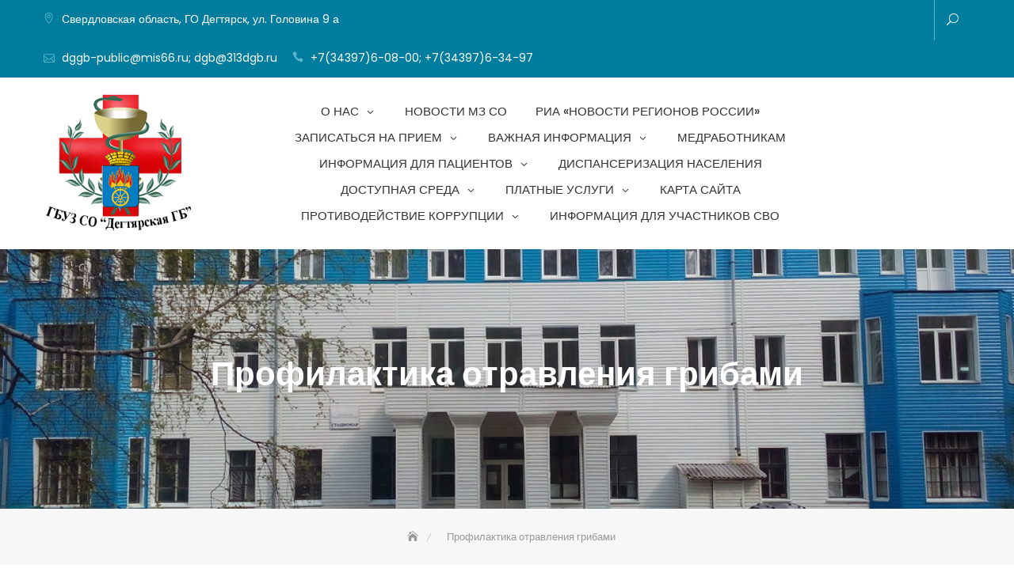

--- FILE ---
content_type: text/html; charset=UTF-8
request_url: https://313dgb.ru/%D0%BF%D1%80%D0%BE%D1%84%D0%B8%D0%BB%D0%B0%D0%BA%D1%82%D0%B8%D0%BA%D0%B0-%D0%BE%D1%82%D1%80%D0%B0%D0%B2%D0%BB%D0%B5%D0%BD%D0%B8%D1%8F-%D0%B3%D1%80%D0%B0%D0%B1%D0%B0%D0%BC%D0%B8/
body_size: 33896
content:
<!DOCTYPE html>
<html lang="ru-RU">
<head>
	<meta charset="UTF-8">
	<meta name="viewport" content="width=device-width, initial-scale=1">
	<link rel="profile" href="http://gmpg.org/xfn/11">
	<title>Профилактика отравления грибами &#8212; ГБУЗ СО Дегтярская Городская Больница</title>
<meta name='robots' content='max-image-preview:large' />
<link rel='dns-prefetch' href='//fonts.googleapis.com' />
<link rel="alternate" type="application/rss+xml" title="ГБУЗ СО Дегтярская Городская Больница &raquo; Лента" href="https://313dgb.ru/feed/" />
<link rel="alternate" type="application/rss+xml" title="ГБУЗ СО Дегтярская Городская Больница &raquo; Лента комментариев" href="https://313dgb.ru/comments/feed/" />
<script type="text/javascript">
/* <![CDATA[ */
window._wpemojiSettings = {"baseUrl":"https:\/\/s.w.org\/images\/core\/emoji\/15.0.3\/72x72\/","ext":".png","svgUrl":"https:\/\/s.w.org\/images\/core\/emoji\/15.0.3\/svg\/","svgExt":".svg","source":{"concatemoji":"https:\/\/313dgb.ru\/wp-includes\/js\/wp-emoji-release.min.js?ver=6.5.3"}};
/*! This file is auto-generated */
!function(i,n){var o,s,e;function c(e){try{var t={supportTests:e,timestamp:(new Date).valueOf()};sessionStorage.setItem(o,JSON.stringify(t))}catch(e){}}function p(e,t,n){e.clearRect(0,0,e.canvas.width,e.canvas.height),e.fillText(t,0,0);var t=new Uint32Array(e.getImageData(0,0,e.canvas.width,e.canvas.height).data),r=(e.clearRect(0,0,e.canvas.width,e.canvas.height),e.fillText(n,0,0),new Uint32Array(e.getImageData(0,0,e.canvas.width,e.canvas.height).data));return t.every(function(e,t){return e===r[t]})}function u(e,t,n){switch(t){case"flag":return n(e,"\ud83c\udff3\ufe0f\u200d\u26a7\ufe0f","\ud83c\udff3\ufe0f\u200b\u26a7\ufe0f")?!1:!n(e,"\ud83c\uddfa\ud83c\uddf3","\ud83c\uddfa\u200b\ud83c\uddf3")&&!n(e,"\ud83c\udff4\udb40\udc67\udb40\udc62\udb40\udc65\udb40\udc6e\udb40\udc67\udb40\udc7f","\ud83c\udff4\u200b\udb40\udc67\u200b\udb40\udc62\u200b\udb40\udc65\u200b\udb40\udc6e\u200b\udb40\udc67\u200b\udb40\udc7f");case"emoji":return!n(e,"\ud83d\udc26\u200d\u2b1b","\ud83d\udc26\u200b\u2b1b")}return!1}function f(e,t,n){var r="undefined"!=typeof WorkerGlobalScope&&self instanceof WorkerGlobalScope?new OffscreenCanvas(300,150):i.createElement("canvas"),a=r.getContext("2d",{willReadFrequently:!0}),o=(a.textBaseline="top",a.font="600 32px Arial",{});return e.forEach(function(e){o[e]=t(a,e,n)}),o}function t(e){var t=i.createElement("script");t.src=e,t.defer=!0,i.head.appendChild(t)}"undefined"!=typeof Promise&&(o="wpEmojiSettingsSupports",s=["flag","emoji"],n.supports={everything:!0,everythingExceptFlag:!0},e=new Promise(function(e){i.addEventListener("DOMContentLoaded",e,{once:!0})}),new Promise(function(t){var n=function(){try{var e=JSON.parse(sessionStorage.getItem(o));if("object"==typeof e&&"number"==typeof e.timestamp&&(new Date).valueOf()<e.timestamp+604800&&"object"==typeof e.supportTests)return e.supportTests}catch(e){}return null}();if(!n){if("undefined"!=typeof Worker&&"undefined"!=typeof OffscreenCanvas&&"undefined"!=typeof URL&&URL.createObjectURL&&"undefined"!=typeof Blob)try{var e="postMessage("+f.toString()+"("+[JSON.stringify(s),u.toString(),p.toString()].join(",")+"));",r=new Blob([e],{type:"text/javascript"}),a=new Worker(URL.createObjectURL(r),{name:"wpTestEmojiSupports"});return void(a.onmessage=function(e){c(n=e.data),a.terminate(),t(n)})}catch(e){}c(n=f(s,u,p))}t(n)}).then(function(e){for(var t in e)n.supports[t]=e[t],n.supports.everything=n.supports.everything&&n.supports[t],"flag"!==t&&(n.supports.everythingExceptFlag=n.supports.everythingExceptFlag&&n.supports[t]);n.supports.everythingExceptFlag=n.supports.everythingExceptFlag&&!n.supports.flag,n.DOMReady=!1,n.readyCallback=function(){n.DOMReady=!0}}).then(function(){return e}).then(function(){var e;n.supports.everything||(n.readyCallback(),(e=n.source||{}).concatemoji?t(e.concatemoji):e.wpemoji&&e.twemoji&&(t(e.twemoji),t(e.wpemoji)))}))}((window,document),window._wpemojiSettings);
/* ]]> */
</script>
<link rel='stylesheet' id='cf7ic_style-css' href='https://313dgb.ru/wp-content/plugins/contact-form-7-image-captcha/css/cf7ic-style.css?ver=3.3.7' type='text/css' media='all' />
<style id='wp-emoji-styles-inline-css' type='text/css'>

	img.wp-smiley, img.emoji {
		display: inline !important;
		border: none !important;
		box-shadow: none !important;
		height: 1em !important;
		width: 1em !important;
		margin: 0 0.07em !important;
		vertical-align: -0.1em !important;
		background: none !important;
		padding: 0 !important;
	}
</style>
<link rel='stylesheet' id='wp-block-library-css' href='https://313dgb.ru/wp-includes/css/dist/block-library/style.min.css?ver=6.5.3' type='text/css' media='all' />
<style id='wp-block-library-theme-inline-css' type='text/css'>
.wp-block-audio figcaption{color:#555;font-size:13px;text-align:center}.is-dark-theme .wp-block-audio figcaption{color:#ffffffa6}.wp-block-audio{margin:0 0 1em}.wp-block-code{border:1px solid #ccc;border-radius:4px;font-family:Menlo,Consolas,monaco,monospace;padding:.8em 1em}.wp-block-embed figcaption{color:#555;font-size:13px;text-align:center}.is-dark-theme .wp-block-embed figcaption{color:#ffffffa6}.wp-block-embed{margin:0 0 1em}.blocks-gallery-caption{color:#555;font-size:13px;text-align:center}.is-dark-theme .blocks-gallery-caption{color:#ffffffa6}.wp-block-image figcaption{color:#555;font-size:13px;text-align:center}.is-dark-theme .wp-block-image figcaption{color:#ffffffa6}.wp-block-image{margin:0 0 1em}.wp-block-pullquote{border-bottom:4px solid;border-top:4px solid;color:currentColor;margin-bottom:1.75em}.wp-block-pullquote cite,.wp-block-pullquote footer,.wp-block-pullquote__citation{color:currentColor;font-size:.8125em;font-style:normal;text-transform:uppercase}.wp-block-quote{border-left:.25em solid;margin:0 0 1.75em;padding-left:1em}.wp-block-quote cite,.wp-block-quote footer{color:currentColor;font-size:.8125em;font-style:normal;position:relative}.wp-block-quote.has-text-align-right{border-left:none;border-right:.25em solid;padding-left:0;padding-right:1em}.wp-block-quote.has-text-align-center{border:none;padding-left:0}.wp-block-quote.is-large,.wp-block-quote.is-style-large,.wp-block-quote.is-style-plain{border:none}.wp-block-search .wp-block-search__label{font-weight:700}.wp-block-search__button{border:1px solid #ccc;padding:.375em .625em}:where(.wp-block-group.has-background){padding:1.25em 2.375em}.wp-block-separator.has-css-opacity{opacity:.4}.wp-block-separator{border:none;border-bottom:2px solid;margin-left:auto;margin-right:auto}.wp-block-separator.has-alpha-channel-opacity{opacity:1}.wp-block-separator:not(.is-style-wide):not(.is-style-dots){width:100px}.wp-block-separator.has-background:not(.is-style-dots){border-bottom:none;height:1px}.wp-block-separator.has-background:not(.is-style-wide):not(.is-style-dots){height:2px}.wp-block-table{margin:0 0 1em}.wp-block-table td,.wp-block-table th{word-break:normal}.wp-block-table figcaption{color:#555;font-size:13px;text-align:center}.is-dark-theme .wp-block-table figcaption{color:#ffffffa6}.wp-block-video figcaption{color:#555;font-size:13px;text-align:center}.is-dark-theme .wp-block-video figcaption{color:#ffffffa6}.wp-block-video{margin:0 0 1em}.wp-block-template-part.has-background{margin-bottom:0;margin-top:0;padding:1.25em 2.375em}
</style>
<link rel='stylesheet' id='wp-components-css' href='https://313dgb.ru/wp-includes/css/dist/components/style.min.css?ver=6.5.3' type='text/css' media='all' />
<link rel='stylesheet' id='wp-preferences-css' href='https://313dgb.ru/wp-includes/css/dist/preferences/style.min.css?ver=6.5.3' type='text/css' media='all' />
<link rel='stylesheet' id='wp-block-editor-css' href='https://313dgb.ru/wp-includes/css/dist/block-editor/style.min.css?ver=6.5.3' type='text/css' media='all' />
<link rel='stylesheet' id='wp-reusable-blocks-css' href='https://313dgb.ru/wp-includes/css/dist/reusable-blocks/style.min.css?ver=6.5.3' type='text/css' media='all' />
<link rel='stylesheet' id='wp-patterns-css' href='https://313dgb.ru/wp-includes/css/dist/patterns/style.min.css?ver=6.5.3' type='text/css' media='all' />
<link rel='stylesheet' id='wp-editor-css' href='https://313dgb.ru/wp-includes/css/dist/editor/style.min.css?ver=6.5.3' type='text/css' media='all' />
<link rel='stylesheet' id='cb-common-css-css' href='https://313dgb.ru/wp-content/plugins/creative-blocks/dist/blocks.style.build.css?ver=6.5.3' type='text/css' media='all' />
<link rel='stylesheet' id='font-awesome-css' href='https://313dgb.ru/wp-content/plugins/creative-blocks/vendors/font-awesome/css/all.min.css?ver=5.6.3' type='text/css' media='all' />
<style id='classic-theme-styles-inline-css' type='text/css'>
/*! This file is auto-generated */
.wp-block-button__link{color:#fff;background-color:#32373c;border-radius:9999px;box-shadow:none;text-decoration:none;padding:calc(.667em + 2px) calc(1.333em + 2px);font-size:1.125em}.wp-block-file__button{background:#32373c;color:#fff;text-decoration:none}
</style>
<style id='global-styles-inline-css' type='text/css'>
body{--wp--preset--color--black: #000000;--wp--preset--color--cyan-bluish-gray: #abb8c3;--wp--preset--color--white: #ffffff;--wp--preset--color--pale-pink: #f78da7;--wp--preset--color--vivid-red: #cf2e2e;--wp--preset--color--luminous-vivid-orange: #ff6900;--wp--preset--color--luminous-vivid-amber: #fcb900;--wp--preset--color--light-green-cyan: #7bdcb5;--wp--preset--color--vivid-green-cyan: #00d084;--wp--preset--color--pale-cyan-blue: #8ed1fc;--wp--preset--color--vivid-cyan-blue: #0693e3;--wp--preset--color--vivid-purple: #9b51e0;--wp--preset--color--tan: #E6DBAD;--wp--preset--color--yellow: #FDE64B;--wp--preset--color--orange: #ED7014;--wp--preset--color--red: #D0312D;--wp--preset--color--pink: #b565a7;--wp--preset--color--purple: #A32CC4;--wp--preset--color--blue: #3A43BA;--wp--preset--color--green: #3BB143;--wp--preset--color--brown: #231709;--wp--preset--color--grey: #6C626D;--wp--preset--gradient--vivid-cyan-blue-to-vivid-purple: linear-gradient(135deg,rgba(6,147,227,1) 0%,rgb(155,81,224) 100%);--wp--preset--gradient--light-green-cyan-to-vivid-green-cyan: linear-gradient(135deg,rgb(122,220,180) 0%,rgb(0,208,130) 100%);--wp--preset--gradient--luminous-vivid-amber-to-luminous-vivid-orange: linear-gradient(135deg,rgba(252,185,0,1) 0%,rgba(255,105,0,1) 100%);--wp--preset--gradient--luminous-vivid-orange-to-vivid-red: linear-gradient(135deg,rgba(255,105,0,1) 0%,rgb(207,46,46) 100%);--wp--preset--gradient--very-light-gray-to-cyan-bluish-gray: linear-gradient(135deg,rgb(238,238,238) 0%,rgb(169,184,195) 100%);--wp--preset--gradient--cool-to-warm-spectrum: linear-gradient(135deg,rgb(74,234,220) 0%,rgb(151,120,209) 20%,rgb(207,42,186) 40%,rgb(238,44,130) 60%,rgb(251,105,98) 80%,rgb(254,248,76) 100%);--wp--preset--gradient--blush-light-purple: linear-gradient(135deg,rgb(255,206,236) 0%,rgb(152,150,240) 100%);--wp--preset--gradient--blush-bordeaux: linear-gradient(135deg,rgb(254,205,165) 0%,rgb(254,45,45) 50%,rgb(107,0,62) 100%);--wp--preset--gradient--luminous-dusk: linear-gradient(135deg,rgb(255,203,112) 0%,rgb(199,81,192) 50%,rgb(65,88,208) 100%);--wp--preset--gradient--pale-ocean: linear-gradient(135deg,rgb(255,245,203) 0%,rgb(182,227,212) 50%,rgb(51,167,181) 100%);--wp--preset--gradient--electric-grass: linear-gradient(135deg,rgb(202,248,128) 0%,rgb(113,206,126) 100%);--wp--preset--gradient--midnight: linear-gradient(135deg,rgb(2,3,129) 0%,rgb(40,116,252) 100%);--wp--preset--font-size--small: 12px;--wp--preset--font-size--medium: 20px;--wp--preset--font-size--large: 36px;--wp--preset--font-size--x-large: 42px;--wp--preset--font-size--regular: 16px;--wp--preset--font-size--larger: 36px;--wp--preset--font-size--huge: 48px;--wp--preset--spacing--20: 0.44rem;--wp--preset--spacing--30: 0.67rem;--wp--preset--spacing--40: 1rem;--wp--preset--spacing--50: 1.5rem;--wp--preset--spacing--60: 2.25rem;--wp--preset--spacing--70: 3.38rem;--wp--preset--spacing--80: 5.06rem;--wp--preset--shadow--natural: 6px 6px 9px rgba(0, 0, 0, 0.2);--wp--preset--shadow--deep: 12px 12px 50px rgba(0, 0, 0, 0.4);--wp--preset--shadow--sharp: 6px 6px 0px rgba(0, 0, 0, 0.2);--wp--preset--shadow--outlined: 6px 6px 0px -3px rgba(255, 255, 255, 1), 6px 6px rgba(0, 0, 0, 1);--wp--preset--shadow--crisp: 6px 6px 0px rgba(0, 0, 0, 1);}:where(.is-layout-flex){gap: 0.5em;}:where(.is-layout-grid){gap: 0.5em;}body .is-layout-flex{display: flex;}body .is-layout-flex{flex-wrap: wrap;align-items: center;}body .is-layout-flex > *{margin: 0;}body .is-layout-grid{display: grid;}body .is-layout-grid > *{margin: 0;}:where(.wp-block-columns.is-layout-flex){gap: 2em;}:where(.wp-block-columns.is-layout-grid){gap: 2em;}:where(.wp-block-post-template.is-layout-flex){gap: 1.25em;}:where(.wp-block-post-template.is-layout-grid){gap: 1.25em;}.has-black-color{color: var(--wp--preset--color--black) !important;}.has-cyan-bluish-gray-color{color: var(--wp--preset--color--cyan-bluish-gray) !important;}.has-white-color{color: var(--wp--preset--color--white) !important;}.has-pale-pink-color{color: var(--wp--preset--color--pale-pink) !important;}.has-vivid-red-color{color: var(--wp--preset--color--vivid-red) !important;}.has-luminous-vivid-orange-color{color: var(--wp--preset--color--luminous-vivid-orange) !important;}.has-luminous-vivid-amber-color{color: var(--wp--preset--color--luminous-vivid-amber) !important;}.has-light-green-cyan-color{color: var(--wp--preset--color--light-green-cyan) !important;}.has-vivid-green-cyan-color{color: var(--wp--preset--color--vivid-green-cyan) !important;}.has-pale-cyan-blue-color{color: var(--wp--preset--color--pale-cyan-blue) !important;}.has-vivid-cyan-blue-color{color: var(--wp--preset--color--vivid-cyan-blue) !important;}.has-vivid-purple-color{color: var(--wp--preset--color--vivid-purple) !important;}.has-black-background-color{background-color: var(--wp--preset--color--black) !important;}.has-cyan-bluish-gray-background-color{background-color: var(--wp--preset--color--cyan-bluish-gray) !important;}.has-white-background-color{background-color: var(--wp--preset--color--white) !important;}.has-pale-pink-background-color{background-color: var(--wp--preset--color--pale-pink) !important;}.has-vivid-red-background-color{background-color: var(--wp--preset--color--vivid-red) !important;}.has-luminous-vivid-orange-background-color{background-color: var(--wp--preset--color--luminous-vivid-orange) !important;}.has-luminous-vivid-amber-background-color{background-color: var(--wp--preset--color--luminous-vivid-amber) !important;}.has-light-green-cyan-background-color{background-color: var(--wp--preset--color--light-green-cyan) !important;}.has-vivid-green-cyan-background-color{background-color: var(--wp--preset--color--vivid-green-cyan) !important;}.has-pale-cyan-blue-background-color{background-color: var(--wp--preset--color--pale-cyan-blue) !important;}.has-vivid-cyan-blue-background-color{background-color: var(--wp--preset--color--vivid-cyan-blue) !important;}.has-vivid-purple-background-color{background-color: var(--wp--preset--color--vivid-purple) !important;}.has-black-border-color{border-color: var(--wp--preset--color--black) !important;}.has-cyan-bluish-gray-border-color{border-color: var(--wp--preset--color--cyan-bluish-gray) !important;}.has-white-border-color{border-color: var(--wp--preset--color--white) !important;}.has-pale-pink-border-color{border-color: var(--wp--preset--color--pale-pink) !important;}.has-vivid-red-border-color{border-color: var(--wp--preset--color--vivid-red) !important;}.has-luminous-vivid-orange-border-color{border-color: var(--wp--preset--color--luminous-vivid-orange) !important;}.has-luminous-vivid-amber-border-color{border-color: var(--wp--preset--color--luminous-vivid-amber) !important;}.has-light-green-cyan-border-color{border-color: var(--wp--preset--color--light-green-cyan) !important;}.has-vivid-green-cyan-border-color{border-color: var(--wp--preset--color--vivid-green-cyan) !important;}.has-pale-cyan-blue-border-color{border-color: var(--wp--preset--color--pale-cyan-blue) !important;}.has-vivid-cyan-blue-border-color{border-color: var(--wp--preset--color--vivid-cyan-blue) !important;}.has-vivid-purple-border-color{border-color: var(--wp--preset--color--vivid-purple) !important;}.has-vivid-cyan-blue-to-vivid-purple-gradient-background{background: var(--wp--preset--gradient--vivid-cyan-blue-to-vivid-purple) !important;}.has-light-green-cyan-to-vivid-green-cyan-gradient-background{background: var(--wp--preset--gradient--light-green-cyan-to-vivid-green-cyan) !important;}.has-luminous-vivid-amber-to-luminous-vivid-orange-gradient-background{background: var(--wp--preset--gradient--luminous-vivid-amber-to-luminous-vivid-orange) !important;}.has-luminous-vivid-orange-to-vivid-red-gradient-background{background: var(--wp--preset--gradient--luminous-vivid-orange-to-vivid-red) !important;}.has-very-light-gray-to-cyan-bluish-gray-gradient-background{background: var(--wp--preset--gradient--very-light-gray-to-cyan-bluish-gray) !important;}.has-cool-to-warm-spectrum-gradient-background{background: var(--wp--preset--gradient--cool-to-warm-spectrum) !important;}.has-blush-light-purple-gradient-background{background: var(--wp--preset--gradient--blush-light-purple) !important;}.has-blush-bordeaux-gradient-background{background: var(--wp--preset--gradient--blush-bordeaux) !important;}.has-luminous-dusk-gradient-background{background: var(--wp--preset--gradient--luminous-dusk) !important;}.has-pale-ocean-gradient-background{background: var(--wp--preset--gradient--pale-ocean) !important;}.has-electric-grass-gradient-background{background: var(--wp--preset--gradient--electric-grass) !important;}.has-midnight-gradient-background{background: var(--wp--preset--gradient--midnight) !important;}.has-small-font-size{font-size: var(--wp--preset--font-size--small) !important;}.has-medium-font-size{font-size: var(--wp--preset--font-size--medium) !important;}.has-large-font-size{font-size: var(--wp--preset--font-size--large) !important;}.has-x-large-font-size{font-size: var(--wp--preset--font-size--x-large) !important;}
.wp-block-navigation a:where(:not(.wp-element-button)){color: inherit;}
:where(.wp-block-post-template.is-layout-flex){gap: 1.25em;}:where(.wp-block-post-template.is-layout-grid){gap: 1.25em;}
:where(.wp-block-columns.is-layout-flex){gap: 2em;}:where(.wp-block-columns.is-layout-grid){gap: 2em;}
.wp-block-pullquote{font-size: 1.5em;line-height: 1.6;}
</style>
<link rel='stylesheet' id='contact-form-7-css' href='https://313dgb.ru/wp-content/plugins/contact-form-7/includes/css/styles.css?ver=5.7.7' type='text/css' media='all' />
<link rel='stylesheet' id='jquery-ui-smoothness-css' href='https://313dgb.ru/wp-content/plugins/contact-form-7/includes/js/jquery-ui/themes/smoothness/jquery-ui.min.css?ver=1.12.1' type='text/css' media='screen' />
<link rel='stylesheet' id='vi-style-css' href='https://313dgb.ru/wp-content/plugins/for-the-visually-impaired/css/styles.css?ver=6.5.3' type='text/css' media='all' />
<style id='vi-style-inline-css' type='text/css'>

		.vi-on-img-button{
  background: url(https://313dgb.ru/wp-content/plugins/for-the-visually-impaired/img/icon_41.png) 100% 100% no-repeat;
  background-size: contain;
    display: inline-block;
    vertical-align: middle;
    height: 41px;
    width: 41px;
    text-decoration: none;
    outline: 0;
		}
#bt_widget-vi-on a {
	text-align: center;
	cursor: pointer;
	background: #DB151C;
	box-shadow: 0 -3px 0 rgba(0, 0, 0, 0.1) inset;
	border: 0 none;
	border-radius: 6px;
	overflow: hidden;
    font-size: 15px;
    padding: 13px 18px 16px;
	text-decoration: none;
	display: inline-block;
	font-family: arial;
    font-weight: 700;
	line-height: 100%;
	text-shadow: 1px 1px 0 rgba(0, 0, 0, 0.12);
	margin-top: -3px;
    color: #000000;
    border-radius: 10px;
    vertical-align:middle;

}


#bt_widget-vi-on a:hover {
	-o-box-shadow: 0 -1px 0 rgba(0, 0, 0, 0.14) inset;
	-moz-box-shadow: 0 -1px 0 rgba(0, 0, 0, 0.14) inset;
	-webkit-box-shadow: 0 -1px 0 rgba(0, 0, 0, 0.14) inset;
	box-shadow: 0 -1px 0 rgba(0, 0, 0, 0.14) inset;
	text-decoration: underline;	
}

#bt_widget-vi-on .vi_widget_img {
    vertical-align:middle;
}
#bt_widget-vi-on  {
	    position: relative;
    top: 0;
    left: 0;
    color: #000000;
    font-size: 18px;
    letter-spacing: 0;
    text-align: center;
}
.vi-close{
	vertical-align: middle;
	text-align: center;
	display: flex;
	justify-content: center;
	align-items: center;
	font-size: 16px;
	text-decoration: none;
	font-weight: bold;
	vertical-align: middle;
	word-break: break-all;
    word-wrap: break-word;

}
.bt_widget-vi{
	vertical-align: middle;
	text-align: center;
	
}
		
		
</style>
<link rel='stylesheet' id='business-consultr-google-fonts-css' href='https://fonts.googleapis.com/css?family=Poppins:300,400,400i,500,600,700,800,900' type='text/css' media='all' />
<link rel='stylesheet' id='bootstrap-css' href='https://313dgb.ru/wp-content/themes/business-consultr/assets/vendors/bootstrap/css/bootstrap.min.css' type='text/css' media='all' />
<link rel='stylesheet' id='kfi-icons-css' href='https://313dgb.ru/wp-content/themes/business-consultr/assets/vendors/kf-icons/css/style.css' type='text/css' media='all' />
<link rel='stylesheet' id='owlcarousel-css' href='https://313dgb.ru/wp-content/themes/business-consultr/assets/vendors/OwlCarousel2-2.2.1/assets/owl.carousel.min.css' type='text/css' media='all' />
<link rel='stylesheet' id='owlcarousel-theme-css' href='https://313dgb.ru/wp-content/themes/business-consultr/assets/vendors/OwlCarousel2-2.2.1/assets/owl.theme.default.min.css' type='text/css' media='all' />
<link rel='stylesheet' id='business-consultr-blocks-css' href='https://313dgb.ru/wp-content/themes/business-consultr/assets/css/blocks.min.css' type='text/css' media='all' />
<link rel='stylesheet' id='business-consultr-style-css' href='https://313dgb.ru/wp-content/themes/medical-consulting/style.css' type='text/css' media='all' />
<link rel='stylesheet' id='medical-consulting-style-parent-css' href='https://313dgb.ru/wp-content/themes/business-consultr/style.css?ver=6.5.3' type='text/css' media='all' />
<link rel='stylesheet' id='medical-consulting-style-css' href='https://313dgb.ru/wp-content/themes/medical-consulting/style.css?ver=1.0.0' type='text/css' media='all' />
<script type="text/javascript" src="https://313dgb.ru/wp-includes/js/jquery/jquery.min.js?ver=3.7.1" id="jquery-core-js"></script>
<script type="text/javascript" src="https://313dgb.ru/wp-includes/js/jquery/jquery-migrate.min.js?ver=3.4.1" id="jquery-migrate-js"></script>
<script type="text/javascript" src="https://313dgb.ru/wp-content/plugins/for-the-visually-impaired/js/js.cookie.js?ver=2.1.0" id="vi_cookie-js"></script>
<script type="text/javascript" id="add_vi_script-js-extra">
/* <![CDATA[ */
var js_vi_script = {"txt_size":"16","sxema":"1","image":"0","font":"1","kerning":"2","line":"2","allbackgrnd":"0","reload_page":"0","auto_p_on":"0","scrool_panel":"","btxt":"\u0412\u0435\u0440\u0441\u0438\u044f \u0434\u043b\u044f \u0441\u043b\u0430\u0431\u043e\u0432\u0438\u0434\u044f\u0449\u0438\u0445","btxt2":"\u0412\u0435\u0440\u0441\u0438\u044f \u043f\u043e \u0443\u043c\u043e\u043b\u0447\u0430\u043d\u0438\u044e","btxtcolor":"#000000","bcolor":"#DB151C","img_close2":"<img src=\"https:\/\/313dgb.ru\/wp-content\/plugins\/for-the-visually-impaired\/img\/icon_41x.png\" class=\"vi_widget_img\">","razmer_images":"0","fs_title1":"\u041c\u0430\u043b\u0435\u043d\u044c\u043a\u0438\u0439 \u0440\u0430\u0437\u043c\u0435\u0440 \u0448\u0440\u0438\u0444\u0442\u0430","fs_title2":"\u0423\u043c\u0435\u043d\u044c\u0448\u0435\u043d\u043d\u044b\u0439 \u0440\u0430\u0437\u043c\u0435\u0440 \u0448\u0440\u0438\u0444\u0442\u0430","fs_title3":"\u041d\u043e\u0440\u043c\u0430\u043b\u044c\u043d\u044b\u0439 \u0440\u0430\u0437\u043c\u0435\u0440 \u0448\u0440\u0438\u0444\u0442\u0430","fs_title4":"\u0423\u0432\u0435\u043b\u0438\u0447\u0435\u043d\u043d\u044b\u0439 \u0440\u0430\u0437\u043c\u0435\u0440 \u0448\u0440\u0438\u0444\u0442\u0430","fs_title5":"\u0411\u043e\u043b\u044c\u0448\u043e\u0439 \u0440\u0430\u0437\u043c\u0435\u0440 \u0448\u0440\u0438\u0444\u0442\u0430","sxem_title":"\u0426","sxem_title1":"\u0426\u0432\u0435\u0442\u043e\u0432\u0430\u044f \u0441\u0445\u0435\u043c\u0430: \u0427\u0435\u0440\u043d\u044b\u043c \u043f\u043e \u0431\u0435\u043b\u043e\u043c\u0443","sxem_title2":"\u0426\u0432\u0435\u0442\u043e\u0432\u0430\u044f \u0441\u0445\u0435\u043c\u0430: \u0411\u0435\u043b\u044b\u043c \u043f\u043e \u0447\u0435\u0440\u043d\u043e\u043c\u0443","sxem_title3":"\u0426\u0432\u0435\u0442\u043e\u0432\u0430\u044f \u0441\u0445\u0435\u043c\u0430: \u0422\u0435\u043c\u043d\u043e-\u0441\u0438\u043d\u0438\u043c \u043f\u043e \u0433\u043e\u043b\u0443\u0431\u043e\u043c\u0443","sxem_title4":"\u0426\u0432\u0435\u0442\u043e\u0432\u0430\u044f \u0441\u0445\u0435\u043c\u0430: \u041a\u043e\u0440\u0438\u0447\u043d\u0435\u0432\u044b\u043c \u043f\u043e \u0431\u0435\u0436\u0435\u0432\u043e\u043c\u0443","sxem_title5":"\u0426\u0432\u0435\u0442\u043e\u0432\u0430\u044f \u0441\u0445\u0435\u043c\u0430: \u0417\u0435\u043b\u0435\u043d\u044b\u043c \u043f\u043e \u0442\u0435\u043c\u043d\u043e-\u043a\u043e\u0440\u0438\u0447\u043d\u0435\u0432\u043e\u043c\u0443","img_title_on":"\u0412\u043a\u043b\u044e\u0447\u0438\u0442\u044c \u0438\u0437\u043e\u0431\u0440\u0430\u0436\u0435\u043d\u0438\u044f","img_title_gs":"\u0427\u0435\u0440\u043d\u043e-\u0431\u0435\u043b\u044b\u0435 \u0438\u0437\u043e\u0431\u0440\u0430\u0436\u0435\u043d\u0438\u044f","img_title_off":"\u041e\u0442\u043a\u043b\u044e\u0447\u0438\u0442\u044c \u0438\u0437\u043e\u0431\u0440\u0430\u0436\u0435\u043d\u0438\u044f","setting_title":"\u041d\u0430\u0441\u0442\u0440\u043e\u0439\u043a\u0438","close_title":"\u0412\u0435\u0440\u043d\u0443\u0442\u044c\u0441\u044f \u0432 \u043e\u0431\u044b\u0447\u043d\u044b\u0439 \u0440\u0435\u0436\u0438\u043c","settings_title":"\u041d\u0430\u0441\u0442\u0440\u043e\u0439\u043a\u0438 \u0448\u0440\u0438\u0444\u0442\u0430","setfont_title":"\u0412\u044b\u0431\u0435\u0440\u0438\u0442\u0435 \u0448\u0440\u0438\u0444\u0442","setsplet":"\u0418\u043d\u0442\u0435\u0440\u0432\u0430\u043b \u043c\u0435\u0436\u0434\u0443 \u0431\u0443\u043a\u0432\u0430\u043c\u0438","setspline":"\u0418\u043d\u0442\u0435\u0440\u0432\u0430\u043b \u043c\u0435\u0436\u0434\u0443 \u0441\u0442\u0440\u043e\u043a\u0430\u043c\u0438","standart":"\u0421\u0442\u0430\u043d\u0434\u0430\u0440\u0442\u043d\u044b\u0439","average":"\u0421\u0440\u0435\u0434\u043d\u0438\u0439","big":"\u0411\u043e\u043b\u044c\u0448\u043e\u0439","sel_sxem":"\u0412\u044b\u0431\u043e\u0440 \u0446\u0432\u0435\u0442\u043e\u0432\u043e\u0439 \u0441\u0445\u0435\u043c\u044b","closepanel":"\u0417\u0430\u043a\u0440\u044b\u0442\u044c \u043f\u0430\u043d\u0435\u043b\u044c","defsetpanel":"\u0412\u0435\u0440\u043d\u0443\u0442\u044c \u0441\u0442\u0430\u043d\u0434\u0430\u0440\u0442\u043d\u044b\u0435 \u043d\u0430\u0441\u0442\u0440\u043e\u0439\u043a\u0438","noimgdescr":"\u043d\u0435\u0442 \u043e\u043f\u0438\u0441\u0430\u043d\u0438\u044f \u043a \u0438\u0437\u043e\u0431\u0440\u0430\u0436\u0435\u043d\u0438\u044e","picture":"\u0418\u0437\u043e\u0431\u0440\u0430\u0436\u0435\u043d\u0438\u0435"};
/* ]]> */
</script>
<script type="text/javascript" src="https://313dgb.ru/wp-content/plugins/for-the-visually-impaired/js/js.for.the.visually.impaired.js?ver=0.53" id="add_vi_script-js"></script>
<link rel="https://api.w.org/" href="https://313dgb.ru/wp-json/" /><link rel="alternate" type="application/json" href="https://313dgb.ru/wp-json/wp/v2/pages/816" /><link rel="EditURI" type="application/rsd+xml" title="RSD" href="https://313dgb.ru/xmlrpc.php?rsd" />
<meta name="generator" content="WordPress 6.5.3" />
<link rel="canonical" href="https://313dgb.ru/%d0%bf%d1%80%d0%be%d1%84%d0%b8%d0%bb%d0%b0%d0%ba%d1%82%d0%b8%d0%ba%d0%b0-%d0%be%d1%82%d1%80%d0%b0%d0%b2%d0%bb%d0%b5%d0%bd%d0%b8%d1%8f-%d0%b3%d1%80%d0%b0%d0%b1%d0%b0%d0%bc%d0%b8/" />
<link rel='shortlink' href='https://313dgb.ru/?p=816' />
<link rel="alternate" type="application/json+oembed" href="https://313dgb.ru/wp-json/oembed/1.0/embed?url=https%3A%2F%2F313dgb.ru%2F%25d0%25bf%25d1%2580%25d0%25be%25d1%2584%25d0%25b8%25d0%25bb%25d0%25b0%25d0%25ba%25d1%2582%25d0%25b8%25d0%25ba%25d0%25b0-%25d0%25be%25d1%2582%25d1%2580%25d0%25b0%25d0%25b2%25d0%25bb%25d0%25b5%25d0%25bd%25d0%25b8%25d1%258f-%25d0%25b3%25d1%2580%25d0%25b0%25d0%25b1%25d0%25b0%25d0%25bc%25d0%25b8%2F" />
<link rel="alternate" type="text/xml+oembed" href="https://313dgb.ru/wp-json/oembed/1.0/embed?url=https%3A%2F%2F313dgb.ru%2F%25d0%25bf%25d1%2580%25d0%25be%25d1%2584%25d0%25b8%25d0%25bb%25d0%25b0%25d0%25ba%25d1%2582%25d0%25b8%25d0%25ba%25d0%25b0-%25d0%25be%25d1%2582%25d1%2580%25d0%25b0%25d0%25b2%25d0%25bb%25d0%25b5%25d0%25bd%25d0%25b8%25d1%258f-%25d0%25b3%25d1%2580%25d0%25b0%25d0%25b1%25d0%25b0%25d0%25bc%25d0%25b8%2F&#038;format=xml" />
	<style type="text/css">
		.offcanvas-menu-open .kt-offcanvas-overlay {
		    position: fixed;
		    width: 100%;
		    height: 100%;
		    background: rgba(0, 0, 0, 0.7);
		    opacity: 1;
		    z-index: 9;
		    top: 0px;
		}

		.kt-offcanvas-overlay {
		    width: 0;
		    height: 0;
		    opacity: 0;
		    transition: opacity 0.5s;
		}
		
		#primary-nav-container{
			padding-top: 0px;
		}

		.masonry-grid.wrap-post-list {
			width: 100% !important;
		}

		
					@media screen and (min-width: 992px){
				body.home.page .wrap-inner-banner .page-header {
				    margin-bottom: calc(10% + 150px);
				}
			}
		
		
		
		
		.block-callback {
		   background-image: url(https://313dgb.ru/wp-content/themes/business-consultr/assets/images/placeholder/business-consultr-banner-1920-850.jpg );
		 }

		/*======================================*/
		/* Site title */
		/*======================================*/
		.site-header .site-branding .site-title,
		.site-header .site-branding .site-title a {
			color: #103038;
		} 

		/*======================================*/
		/* Tagline title */
		/*======================================*/
		.site-header .site-branding .site-description {
			color: #4d4d4d;
		}

		/*======================================*/
		/* Primary color */
		/*======================================*/

		/*======================================*/
		/* Background Primary color */
		/*======================================*/
		.icon-block-outer:hover, .icon-block-outer:focus, .icon-block-outer:active, #go-top span:hover, #go-top span:focus, #go-top span:active, .page-numbers.current, .sub-title:before, .searchform .search-button {
			background-color: #e9563d		}

		/*======================================*/
		/* Primary border color */
		/*======================================*/
		.block-portfolio.block-grid .post-content:hover .post-content-inner, .block-portfolio.block-grid .post-content:focus .post-content-inner, .block-portfolio.block-grid .post-content:active .post-content-inner, #go-top span:hover, #go-top span:focus, #go-top span:active, .main-navigation ul ul, .page-numbers.current, .searchform .search-button {
			border-color: #e9563d		}

		/*======================================*/
		/* Primary text color */
		/*======================================*/

		.icon-block-outer .icon-outer span,
		.icon-block-outer .icon-content-area .button-container .button-text,
		.icon-block-outer .icon-content-area .button-container .button-text:before,
		.block-testimonial .slide-item article.post-content .post-content-inner .post-title cite span  {
			color: #e9563d		}

		/*======================================*/
		/* Secondary color */
		/*======================================*/

		/*======================================*/
		/* Secondary background color */
		/*======================================*/
		.button-primary, .block-contact .contact-form-section input[type="submit"], .block-contact .kt-contact-form-area .form-group input.form-control[type="submit"], .block-grid .post-content .post-content-inner span.cat a, .block-grid .post-content .post-content-inner .button-container .post-footer-detail .post-format-outer > span span, .comments-area .comment-respond .comment-form .submit {
			background-color: #67b930		}

		/*======================================*/
		/* Secondary border color */
		/*======================================*/
		.button-primary, .block-contact .contact-form-section input[type="submit"], .block-contact .kt-contact-form-area .form-group input.form-control[type="submit"], .comments-area .comment-respond .comment-form .submit {
			border-color: #67b930		}

		/*======================================*/
		/* Alternate color */
		/*======================================*/

		/*======================================*/
		/* Alternate border color */
		/*======================================*/
		.block-portfolio.block-grid .post-content .post-content-inner {
			border-color: #3db8db		}

	</style>
		<style id="business-consultr-custom-header-styles" type="text/css">
		.wrap-inner-banner .page-header .page-title,
		body.home.page .wrap-inner-banner .page-header .page-title {
			color: #blank;
		}
	</style>
<link rel="icon" href="https://313dgb.ru/wp-content/uploads/2019/11/ДГБ-3-150x150.png" sizes="32x32" />
<link rel="icon" href="https://313dgb.ru/wp-content/uploads/2019/11/ДГБ-3.png" sizes="192x192" />
<link rel="apple-touch-icon" href="https://313dgb.ru/wp-content/uploads/2019/11/ДГБ-3.png" />
<meta name="msapplication-TileImage" content="https://313dgb.ru/wp-content/uploads/2019/11/ДГБ-3.png" />
</head>

<body class="page-template-default page page-id-816 wp-custom-logo">

	<div id="site-loader">
		<div class="site-loader-inner">
			<img src="https://313dgb.ru/wp-content/themes/business-consultr/assets/images/placeholder/loader.gif" alt="Site Loader">		</div>
	</div>

	<div id="page" class="site">
		<a class="skip-link screen-reader-text" href="#content">
			Skip to content		</a>
		<div id="offcanvas-menu">
	<div class="close-offcanvas-menu">
		<span class="kfi kfi-close"></span>
	</div>
	<div id="primary-nav-offcanvas" class="offcanvas-navigation">
		<ul id="primary-menu" class="primary-menu"><li id="menu-item-929" class="menu-item menu-item-type-custom menu-item-object-custom menu-item-home menu-item-has-children menu-item-929"><a href="https://313dgb.ru">О нас</a>
<ul class="sub-menu">
	<li id="menu-item-331" class="menu-item menu-item-type-post_type menu-item-object-page menu-item-331"><a href="https://313dgb.ru/%d1%86%d0%b5%d0%bb%d0%b8-%d0%b8-%d0%b7%d0%b0%d0%b4%d0%b0%d1%87%d0%b8/">Цели и задачи</a></li>
	<li id="menu-item-356" class="menu-item menu-item-type-post_type menu-item-object-page menu-item-356"><a href="https://313dgb.ru/organizaczionnaya-struktura/">Организационная структура</a></li>
	<li id="menu-item-358" class="menu-item menu-item-type-post_type menu-item-object-page menu-item-358"><a href="https://313dgb.ru/sotrudniki/">Сотрудники</a></li>
	<li id="menu-item-341" class="menu-item menu-item-type-post_type menu-item-object-page menu-item-341"><a href="https://313dgb.ru/vakansii/">Вакансии</a></li>
	<li id="menu-item-351" class="menu-item menu-item-type-post_type menu-item-object-page menu-item-351"><a href="https://313dgb.ru/uchereditelnye-dokumenty/">Учредительные документы</a></li>
	<li id="menu-item-353" class="menu-item menu-item-type-post_type menu-item-object-page menu-item-353"><a href="https://313dgb.ru/%d0%bf%d1%80%d0%b8%d0%ba%d0%b0%d0%b7%d1%8b/">Приказы</a></li>
	<li id="menu-item-354" class="menu-item menu-item-type-post_type menu-item-object-page menu-item-354"><a href="https://313dgb.ru/%d0%b3%d0%be%d1%81%d1%83%d0%b4%d0%b0%d1%80%d1%81%d1%82%d0%b2%d0%b5%d0%bd%d0%bd%d1%8b%d0%b5-%d0%b7%d0%b0%d0%b4%d0%b0%d0%bd%d0%b8%d1%8f/">Государственное (муниципальное) задание</a></li>
	<li id="menu-item-352" class="menu-item menu-item-type-post_type menu-item-object-page menu-item-352"><a href="https://313dgb.ru/%d0%b8%d1%81%d0%bf%d0%be%d0%bb%d0%bd%d0%b5%d0%bd%d0%b8%d0%b5-%d0%bc%d1%83%d0%bd%d0%b8%d1%86%d0%b8%d0%bf%d0%b0%d0%bb%d1%8c%d0%bd%d0%be%d0%b3%d0%be-%d0%b7%d0%b0%d0%b4%d0%b0%d0%bd%d0%b8%d1%8f/">Исполнение муниципального задания</a></li>
	<li id="menu-item-357" class="menu-item menu-item-type-post_type menu-item-object-page menu-item-357"><a href="https://313dgb.ru/oczenka-kachestva-predastvlyaemyh-uslu/">Оценка качества предаствляемых услуг</a></li>
	<li id="menu-item-717" class="menu-item menu-item-type-post_type menu-item-object-page menu-item-717"><a href="https://313dgb.ru/%d0%bf%d0%be%d0%bb%d0%be%d0%b6%d0%b5%d0%bd%d0%b8%d0%b5-%d0%be%d0%b1-%d0%be%d0%b1%d1%80%d0%b0%d0%b1%d0%be%d1%82%d0%ba%d0%b5-%d0%b8-%d0%b7%d0%b0%d1%89%d0%b8%d1%82%d0%b5-%d0%bf%d0%b5%d1%80%d1%81%d0%be/">Положение об обработке и защите персональных данных</a></li>
	<li id="menu-item-968" class="menu-item menu-item-type-post_type menu-item-object-page menu-item-968"><a href="https://313dgb.ru/%d0%bf%d0%be%d0%bb%d0%b8%d1%82%d0%b8%d0%ba%d0%b0-%d0%be%d0%b1%d1%80%d0%b0%d0%b1%d0%be%d1%82%d0%ba%d0%b8-%d0%bf%d0%b5%d1%80%d1%81%d0%be%d0%bd%d0%b0%d0%bb%d1%8c%d0%bd%d1%8b%d1%85-%d0%b4%d0%b0%d0%bd/">Политика обработки и защиты персональных данных</a></li>
	<li id="menu-item-1837" class="menu-item menu-item-type-post_type menu-item-object-page menu-item-1837"><a href="https://313dgb.ru/%d0%be%d1%82%d0%b7%d1%8b%d0%b2%d1%8b/">Отзывы</a></li>
</ul>
</li>
<li id="menu-item-930" class="menu-item menu-item-type-custom menu-item-object-custom menu-item-930"><a href="https://www.mzso.info">Новости МЗ СО</a></li>
<li id="menu-item-1211" class="menu-item menu-item-type-custom menu-item-object-custom menu-item-1211"><a href="https://regioninformburo.ru/">РИА «Новости регионов России»</a></li>
<li id="menu-item-381" class="menu-item menu-item-type-custom menu-item-object-custom menu-item-has-children menu-item-381"><a target="_blank" rel="noopener" href="http://rish.registratura96.ru/Department?cityId=city13&#038;orgId=13003726">Записаться на прием</a>
<ul class="sub-menu">
	<li id="menu-item-360" class="menu-item menu-item-type-post_type menu-item-object-page menu-item-360"><a href="https://313dgb.ru/chasy-priema-speczialistov/">Часы приема специалистов</a></li>
</ul>
</li>
<li id="menu-item-332" class="menu-item menu-item-type-post_type menu-item-object-page menu-item-has-children menu-item-332"><a href="https://313dgb.ru/%d0%b2%d0%b0%d0%b6%d0%bd%d0%b0%d1%8f-%d0%b8%d0%bd%d1%84%d0%be%d1%80%d0%bc%d0%b0%d1%86%d0%b8%d1%8f/">Важная информация</a>
<ul class="sub-menu">
	<li id="menu-item-336" class="menu-item menu-item-type-post_type menu-item-object-page menu-item-has-children menu-item-336"><a href="https://313dgb.ru/kontakty/">Контакты</a>
	<ul class="sub-menu">
		<li id="menu-item-2404" class="menu-item menu-item-type-post_type menu-item-object-page menu-item-2404"><a href="https://313dgb.ru/%d1%82%d0%b5%d0%bb%d0%b5%d1%84%d0%be%d0%bd-%d0%b4%d0%be%d0%b2%d0%b5%d1%80%d0%b8%d1%8f/">Телефон доверия</a></li>
		<li id="menu-item-1064" class="menu-item menu-item-type-post_type menu-item-object-page menu-item-1064"><a href="https://313dgb.ru/kontakty-kontroliruyushhih-organov/">Контакты контролирующих органов</a></li>
		<li id="menu-item-337" class="menu-item menu-item-type-post_type menu-item-object-page menu-item-337"><a href="https://313dgb.ru/obratnaya-svyaz/">Обратная связь</a></li>
		<li id="menu-item-487" class="menu-item menu-item-type-post_type menu-item-object-page menu-item-487"><a href="https://313dgb.ru/%d0%b2%d0%be%d0%bf%d1%80%d0%be%d1%81%d1%8b-%d0%b8-%d0%be%d1%82%d0%b2%d0%b5%d1%82%d1%8b/">Вопросы и ответы</a></li>
		<li id="menu-item-380" class="menu-item menu-item-type-post_type menu-item-object-page menu-item-380"><a href="https://313dgb.ru/%d0%b0%d0%bf%d1%82%d0%b5%d0%ba%d0%b8/">Аптеки</a></li>
	</ul>
</li>
	<li id="menu-item-468" class="menu-item menu-item-type-post_type menu-item-object-page menu-item-has-children menu-item-468"><a href="https://313dgb.ru/%d0%bf%d0%bb%d0%b0%d0%bd%d1%8b-%d1%81%d0%bd%d0%b8%d0%b6%d0%b5%d0%bd%d0%b8%d1%8f-%d1%81%d0%bc%d0%b5%d1%80%d1%82%d0%bd%d0%be%d1%81%d1%82%d0%b8/">Планы снижения смертности</a>
	<ul class="sub-menu">
		<li id="menu-item-469" class="menu-item menu-item-type-post_type menu-item-object-page menu-item-469"><a href="https://313dgb.ru/%d0%be%d1%82%d0%ba%d0%b0%d0%b7-%d0%be%d1%82-%d0%bd%d0%b0%d1%80%d0%ba%d0%be%d1%82%d0%b8%d0%ba%d0%be%d0%b2/">Отказ от наркотиков</a></li>
		<li id="menu-item-470" class="menu-item menu-item-type-post_type menu-item-object-page menu-item-470"><a href="https://313dgb.ru/%d0%be%d1%82%d0%ba%d0%b0%d0%b7-%d0%be%d1%82-%d1%81%d0%b8%d0%b3%d0%b0%d1%80%d0%b5%d1%82/">Отказ от сигарет</a></li>
		<li id="menu-item-471" class="menu-item menu-item-type-post_type menu-item-object-page menu-item-471"><a href="https://313dgb.ru/%d0%be%d1%82%d0%ba%d0%b0%d0%b7-%d0%be%d1%82-%d0%b0%d0%bb%d0%ba%d0%be%d0%b3%d0%be%d0%bb%d1%8f/">Отказ от алкоголя</a></li>
	</ul>
</li>
	<li id="menu-item-339" class="menu-item menu-item-type-post_type menu-item-object-page menu-item-339"><a href="https://313dgb.ru/%d0%b8%d0%bd%d1%84%d0%be%d1%80%d0%bc%d0%b0%d1%86%d0%b8%d1%8f-%d0%b4%d0%bb%d1%8f-%d0%b3%d1%80%d0%b0%d0%b6%d0%b4%d0%b0%d0%bd-%d1%81-%d0%bd%d0%b0%d1%80%d1%83%d1%88%d0%b5%d0%bd%d0%b8%d0%b5%d0%bc-%d1%81/">Информация для граждан с нарушением слуха</a></li>
	<li id="menu-item-340" class="menu-item menu-item-type-post_type menu-item-object-page menu-item-340"><a href="https://313dgb.ru/%d0%be%d1%85%d1%80%d0%b0%d0%bd%d0%b0-%d0%b7%d0%b4%d0%be%d1%80%d0%be%d0%b2%d1%8c%d1%8f/">Охрана здоровья</a></li>
	<li id="menu-item-342" class="menu-item menu-item-type-post_type menu-item-object-page menu-item-342"><a href="https://313dgb.ru/%d0%be%d0%ba%d0%b0%d0%b7%d0%b0%d0%bd%d0%b8%d0%b5-%d1%83%d1%81%d0%bb%d1%83%d0%b3-%d0%b3%d1%80%d0%b0%d0%b6%d0%b4%d0%b0%d0%bd%d0%b0%d0%bc-%d0%b2-%d1%81%d1%84%d0%b5%d1%80%d0%b5-%d0%b7%d0%b4%d1%80%d0%b0/">Оказание услуг гражданам в сфере здравоохранения</a></li>
	<li id="menu-item-344" class="menu-item menu-item-type-post_type menu-item-object-page menu-item-344"><a href="https://313dgb.ru/%d0%bf%d1%80%d0%b0%d0%b2%d0%b8%d0%bb%d0%b0-%d0%b2%d0%bd%d1%83%d1%82%d1%80%d0%b5%d0%bd%d0%bd%d0%b5%d0%b3%d0%be-%d1%80%d0%b0%d1%81%d0%bf%d0%be%d1%80%d1%8f%d0%b4%d0%ba%d0%b0/">Правила внутреннего распорядка</a></li>
	<li id="menu-item-756" class="menu-item menu-item-type-post_type menu-item-object-page menu-item-756"><a href="https://313dgb.ru/vidy-mediczinskoj-pomoshhi/">Виды медицинской помощи</a></li>
	<li id="menu-item-373" class="menu-item menu-item-type-post_type menu-item-object-page menu-item-373"><a href="https://313dgb.ru/perechni-lekarstvennyh-preparatov/">Перечни лекарственных препаратов</a></li>
	<li id="menu-item-372" class="menu-item menu-item-type-post_type menu-item-object-page menu-item-372"><a href="https://313dgb.ru/grafik-priema-grazhdan-rukovoditelem/">График приема граждан руководителем</a></li>
	<li id="menu-item-345" class="menu-item menu-item-type-post_type menu-item-object-page menu-item-345"><a href="https://313dgb.ru/%d0%b0%d0%bd%d0%ba%d0%b5%d1%82%d0%b8%d1%80%d0%be%d0%b2%d0%b0%d0%bd%d0%b8%d0%b5/">Анкетирование</a></li>
	<li id="menu-item-3008" class="menu-item menu-item-type-post_type menu-item-object-page menu-item-3008"><a href="https://313dgb.ru/ekologicheskaya-bezopasnost/">Экологическая безопасность</a></li>
</ul>
</li>
<li id="menu-item-3020" class="menu-item menu-item-type-post_type menu-item-object-page menu-item-3020"><a href="https://313dgb.ru/medrabotnikam/">Медработникам</a></li>
<li id="menu-item-335" class="menu-item menu-item-type-post_type menu-item-object-page current-menu-ancestor current_page_ancestor menu-item-has-children menu-item-335"><a href="https://313dgb.ru/paczientam/">Информация для пациентов</a>
<ul class="sub-menu">
	<li id="menu-item-2760" class="menu-item menu-item-type-post_type menu-item-object-page menu-item-2760"><a href="https://313dgb.ru/spisok-aptechnyh-organizaczij-dlya-polucheniya-lgotnyh-lekarstvennyh-preparatov-v-gorode-ekaterinburge-i-pervouralske/">Список аптечных организаций</a></li>
	<li id="menu-item-2611" class="menu-item menu-item-type-post_type menu-item-object-page menu-item-has-children menu-item-2611"><a href="https://313dgb.ru/informacziya-o-beremennosti/">Информация о беременности</a>
	<ul class="sub-menu">
		<li id="menu-item-2625" class="menu-item menu-item-type-post_type menu-item-object-page menu-item-2625"><a href="https://313dgb.ru/o-ponyatii-normalnyh-rodov/">О понятии нормальных родов</a></li>
		<li id="menu-item-2626" class="menu-item menu-item-type-post_type menu-item-object-page menu-item-2626"><a href="https://313dgb.ru/vazhnost-pregravidarnoj-podgotovki/">Важность прегравидарной подготовки</a></li>
		<li id="menu-item-2624" class="menu-item menu-item-type-post_type menu-item-object-page menu-item-2624"><a href="https://313dgb.ru/o-pravilnom-pitanii-i-povedenii-vo-vremya-beremennosti/">О правильном питании и поведении во время беременности</a></li>
		<li id="menu-item-2629" class="menu-item menu-item-type-post_type menu-item-object-page menu-item-2629"><a href="https://313dgb.ru/informacziya-o-klinicheskih-simptomah-trebuyushhih-nezamedlitelnogo-obrashheniya-k-vrachu-akusheru-ginekologu/">Информация о клинических симптомах, требующих незамедлительного обращения к врачу-акушеру — гинекологу</a></li>
		<li id="menu-item-2632" class="menu-item menu-item-type-post_type menu-item-object-page menu-item-2632"><a href="https://313dgb.ru/informacziya-o-neobhodimyh-issledovaniyah-vo-vremya-beremennosti/">Информация о необходимых исследованиях во время беременности</a></li>
		<li id="menu-item-2635" class="menu-item menu-item-type-post_type menu-item-object-page menu-item-2635"><a href="https://313dgb.ru/informacziya-o-prieme-vitaminov-i-lekarstvennyh-preparatov-vo-vremya-beremennosti/">Информация о приеме витаминов и лекарственных препаратов во время беременности</a></li>
		<li id="menu-item-2638" class="menu-item menu-item-type-post_type menu-item-object-page menu-item-2638"><a href="https://313dgb.ru/informacziya-ob-izbeganii-faktorov-riska-dlya-profilaktiki-oslozhnenij-vo-vremya-beremennosti/">Информация об избегании факторов риска для профилактики осложнений во время беременности</a></li>
		<li id="menu-item-2641" class="menu-item menu-item-type-post_type menu-item-object-page menu-item-2641"><a href="https://313dgb.ru/informacziya-o-vakczinaczii-vo-vremya-beremennosti/">Информация о вакцинации во время беременности</a></li>
		<li id="menu-item-2648" class="menu-item menu-item-type-post_type menu-item-object-page menu-item-2648"><a href="https://313dgb.ru/informacziya-o-poleznom-vliyanii-beremennosti-na-organizm-zhenshhiny/">Информация о полезном влиянии беременности на организм женщины</a></li>
		<li id="menu-item-2645" class="menu-item menu-item-type-post_type menu-item-object-page menu-item-2645"><a href="https://313dgb.ru/informacziya-o-vnutriutrobnom-razvitii-rebenka-po-nedelyam/">Информация о внутриутробном развитии ребенка по неделям</a></li>
		<li id="menu-item-2652" class="menu-item menu-item-type-post_type menu-item-object-page menu-item-2652"><a href="https://313dgb.ru/o-pokazaniyah-k-kesarevu-secheniyu/">О показаниях к кесареву сечению</a></li>
		<li id="menu-item-2666" class="menu-item menu-item-type-post_type menu-item-object-page menu-item-2666"><a href="https://313dgb.ru/informacziya-ob-obezbolivanii-rodov/">Информация об обезболивании родов</a></li>
		<li id="menu-item-2669" class="menu-item menu-item-type-post_type menu-item-object-page menu-item-2669"><a href="https://313dgb.ru/o-partnerskih-rodah/">О партнерских родах</a></li>
		<li id="menu-item-2672" class="menu-item menu-item-type-post_type menu-item-object-page menu-item-2672"><a href="https://313dgb.ru/o-laktaczii/">О лактации</a></li>
	</ul>
</li>
	<li id="menu-item-2675" class="menu-item menu-item-type-post_type menu-item-object-page menu-item-has-children menu-item-2675"><a href="https://313dgb.ru/informacziya-ob-aborte/">Информация об аборте</a>
	<ul class="sub-menu">
		<li id="menu-item-2700" class="menu-item menu-item-type-post_type menu-item-object-page menu-item-2700"><a href="https://313dgb.ru/soczialnye-garantii-i-posobiya/">Социальные гарантии и пособия</a></li>
		<li id="menu-item-2703" class="menu-item menu-item-type-post_type menu-item-object-page menu-item-2703"><a href="https://313dgb.ru/telefony-goryachej-linii-stop-abort/">Телефоны горячей линии «СТОП-АБОРТ»</a></li>
		<li id="menu-item-2679" class="menu-item menu-item-type-post_type menu-item-object-page menu-item-2679"><a href="https://313dgb.ru/o-vnutriutrobnom-razvitii-rebenka-po-nedelyam-beremennosti-s-opisaniem-ego-sposobnostej/">О внутриутробном развитии ребенка по неделям беременности с описанием его способностей</a></li>
		<li id="menu-item-2682" class="menu-item menu-item-type-post_type menu-item-object-page menu-item-2682"><a href="https://313dgb.ru/informacziya-o-negativnom-vliyanii-iskusstvennogo-aborta-na-organizm-zhenshhiny/">Информация о негативном влиянии искусственного аборта на организм женщины</a></li>
		<li id="menu-item-2685" class="menu-item menu-item-type-post_type menu-item-object-page menu-item-2685"><a href="https://313dgb.ru/informacziya-o-vysokoj-veroyatnosti-besplodiya-posle-iskusstvennogo-aborta/">Информация о высокой вероятности бесплодия после искусственного аборта</a></li>
		<li id="menu-item-2688" class="menu-item menu-item-type-post_type menu-item-object-page menu-item-2688"><a href="https://313dgb.ru/informacziya-ob-oslozhneniyah-iskusstvennogo-aborta/">Информация об осложнениях искусственного аборта</a></li>
		<li id="menu-item-2693" class="menu-item menu-item-type-post_type menu-item-object-page menu-item-2693"><a href="https://313dgb.ru/ob-obyazatelnom-uzi-organov-malogo-taza-s-demonstracziej-izobrazheniya-i-serdczebieniya-embriona-ploda-ob-obyazatelnom-soblyudenii-nedeli-tishiny-i-provedenii-doabortnogo-psihologichesk/">Об обязательном УЗИ органов малого таза с демонстрацией изображения и сердцебиения эмбриона / плода. Об обязательном соблюдении «недели тишины» и проведении доабортного психологического консультирования»</a></li>
		<li id="menu-item-2697" class="menu-item menu-item-type-post_type menu-item-object-page menu-item-2697"><a href="https://313dgb.ru/priem-mediczinskogo-psihologa-po-voprosam-aborta/">Прием медицинского психолога по вопросам аборта</a></li>
		<li id="menu-item-2707" class="menu-item menu-item-type-post_type menu-item-object-page menu-item-2707"><a href="https://313dgb.ru/telefony-i-adresa-profilnyh-soczialno-orientirovannye-nekommercheskie-organizaczii-okazyvayushhim-podderzhku-beremennym-mnogodetnym-i-maloimushhim-zhenshhinam/">Телефоны и адреса профильных социально ориентированные некоммерческие организации, оказывающим поддержку беременным, многодетным и малоимущим женщинам</a></li>
	</ul>
</li>
	<li id="menu-item-2659" class="menu-item menu-item-type-custom menu-item-object-custom menu-item-2659"><a href="https://oms66.ru/grazhdanam/spiski/reestr-strakhovykh-meditsinskikh-organizatsiy/">Полис ОМС</a></li>
	<li id="menu-item-375" class="menu-item menu-item-type-post_type menu-item-object-page menu-item-375"><a href="https://313dgb.ru/pravila-zapisi-na-pervichnyj-priem/">Правила записи на первичный прием</a></li>
	<li id="menu-item-2548" class="menu-item menu-item-type-post_type menu-item-object-page menu-item-2548"><a href="https://313dgb.ru/rezhim-i-grafik-raboty-uchrezhdeniya/">Режим и график работы учреждения</a></li>
	<li id="menu-item-376" class="menu-item menu-item-type-post_type menu-item-object-page menu-item-376"><a href="https://313dgb.ru/pravila-i-sroki-gospitalizaczii/">Правила госпитализации</a></li>
	<li id="menu-item-2662" class="menu-item menu-item-type-custom menu-item-object-custom menu-item-2662"><a href="https://oms66.ru/grazhdanam/kak-poluchit-mp/sroki-predostavleniya-med-p/">Сроки ожидания и предоставления медицинской помощи</a></li>
	<li id="menu-item-1974" class="menu-item menu-item-type-post_type menu-item-object-page menu-item-1974"><a href="https://313dgb.ru/%d0%bc%d0%b5%d0%b4%d0%b8%d1%86%d0%b8%d0%bd%d1%81%d0%ba%d0%b0%d1%8f-%d1%80%d0%b5%d0%b0%d0%b1%d0%b8%d0%bb%d0%b8%d1%82%d0%b0%d1%86%d0%b8%d1%8f/">Медицинская реабилитация</a></li>
	<li id="menu-item-741" class="menu-item menu-item-type-custom menu-item-object-custom menu-item-741"><a target="_blank" rel="noopener" href="https://oms66.ru/grazhdanam/informatsionnye-servisy-dlya-grazhdan/proverka-aktualnosti-polisa/">Проверить акутуальность полиса</a></li>
	<li id="menu-item-378" class="menu-item menu-item-type-post_type menu-item-object-page menu-item-378"><a href="https://313dgb.ru/%d0%bf%d1%80%d0%b0%d0%b2%d0%b8%d0%bb%d0%b0-%d0%b8-%d0%be%d0%b1%d1%8f%d0%b7%d0%b0%d0%bd%d0%bd%d0%be%d1%81%d1%82%d0%b8-%d0%b3%d1%80%d0%b0%d0%b6%d0%b4%d0%b0%d0%bd-%d0%b2-%d1%81%d1%84%d0%b5%d1%80%d0%b5/">Права и обязанности граждан в сфере охраны здоровья</a></li>
	<li id="menu-item-374" class="menu-item menu-item-type-post_type menu-item-object-page menu-item-374"><a href="https://313dgb.ru/%d0%b4%d0%b8%d0%b0%d0%b3%d0%bd%d0%be%d1%81%d1%82%d0%b8%d1%87%d0%b5%d1%81%d0%ba%d0%b8%d0%b5-%d0%b8%d1%81%d1%81%d0%bb%d0%b5%d0%b4%d0%be%d0%b2%d0%b0%d0%bd%d0%b8%d1%8f/">Диагностические исследования</a></li>
	<li id="menu-item-367" class="menu-item menu-item-type-post_type menu-item-object-page menu-item-367"><a href="https://313dgb.ru/%d0%ba%d0%b0%d0%ba-%d0%bf%d1%80%d0%b0%d0%b2%d0%b5%d0%bb%d1%8c%d0%bd%d0%be-%d1%83%d1%85%d0%b0%d0%b6%d0%b8%d0%b2%d0%b0%d1%82%d1%8c-%d0%b7%d0%b0-%d0%b7%d1%83%d0%b1%d0%b0%d0%bc%d0%b8/">Как правильно ухаживать за зубами</a></li>
	<li id="menu-item-368" class="menu-item menu-item-type-post_type menu-item-object-page menu-item-368"><a href="https://313dgb.ru/%d0%b7%d1%83%d0%b1%d0%bd%d1%8b%d0%b5-%d0%b1%d0%be%d0%bb%d0%b5%d0%b7%d0%bd%d0%b8/">Зубные болезни</a></li>
	<li id="menu-item-792" class="menu-item menu-item-type-post_type menu-item-object-page current-menu-ancestor current-menu-parent current_page_parent current_page_ancestor menu-item-has-children menu-item-792"><a href="https://313dgb.ru/profilaktika/">Профилактика</a>
	<ul class="sub-menu">
		<li id="menu-item-1352" class="menu-item menu-item-type-post_type menu-item-object-page menu-item-1352"><a href="https://313dgb.ru/%d0%b2%d0%b0%d0%ba%d1%86%d0%b8%d0%bd%d0%b0%d1%86%d0%b8%d1%8f-%d0%be%d1%82-covid-19/">Вакцинация от COVID-19</a></li>
		<li id="menu-item-398" class="menu-item menu-item-type-post_type menu-item-object-page menu-item-398"><a href="https://313dgb.ru/%d1%82%d1%83%d0%b1%d0%b5%d1%80%d0%ba%d1%83%d0%bb%d0%b5%d0%b7-%d0%b7%d0%b0%d1%80%d0%b0%d0%b7%d0%b5%d0%bd-%d0%b8-%d0%be%d0%bf%d0%b0%d1%81%d0%b5%d0%bd/">Туберкулез заразен и опасен</a></li>
		<li id="menu-item-793" class="menu-item menu-item-type-post_type menu-item-object-page menu-item-793"><a href="https://313dgb.ru/%d0%be%d1%81%d1%82%d0%b0%d0%bd%d0%be%d0%b2%d0%b8-%d0%b8%d0%bd%d1%81%d1%83%d0%bb%d1%8c%d1%82/">Останови инсульт</a></li>
		<li id="menu-item-338" class="menu-item menu-item-type-post_type menu-item-object-page menu-item-338"><a href="https://313dgb.ru/%d0%b8%d0%bd%d1%84%d0%be%d1%80%d0%bc%d0%b0%d1%86%d0%b8%d1%8f-%d0%bf%d0%be-%d0%bf%d1%80%d0%be%d1%84%d0%b8%d0%bb%d0%b0%d0%ba%d1%82%d0%b8%d0%ba%d0%b5-%d0%ba%d0%be%d1%80%d0%b8/">Информация по профилактике кори</a></li>
		<li id="menu-item-796" class="menu-item menu-item-type-post_type menu-item-object-page menu-item-796"><a href="https://313dgb.ru/%d1%81%d0%b0%d1%85%d0%b0%d1%80%d0%bd%d1%8b%d0%b9-%d0%b4%d0%b8%d0%b0%d0%b1%d0%b5%d0%b4/">Сахарный диабет</a></li>
		<li id="menu-item-797" class="menu-item menu-item-type-post_type menu-item-object-page menu-item-797"><a href="https://313dgb.ru/%d0%b1%d0%b5%d1%88%d0%b5%d0%bd%d1%81%d1%82%d0%b2%d0%be/">Бешенство</a></li>
		<li id="menu-item-799" class="menu-item menu-item-type-post_type menu-item-object-page menu-item-799"><a href="https://313dgb.ru/%d0%bf%d1%80%d0%be%d1%84%d0%b8%d0%bb%d0%b0%d0%ba%d1%82%d0%b8%d0%ba%d0%b0-%d0%b3%d1%80%d0%b8%d0%bf%d0%bf%d0%b0/">Профилактика гриппа и орви</a></li>
		<li id="menu-item-369" class="menu-item menu-item-type-post_type menu-item-object-page menu-item-369"><a href="https://313dgb.ru/%d0%bf%d1%80%d0%be%d1%84%d0%b8%d0%bb%d0%b0%d0%ba%d1%82%d0%b8%d0%ba%d0%b0-%d0%be%d0%bd%d0%ba%d0%be%d0%bb%d0%be%d0%b3%d0%b8%d1%87%d0%b5%d1%81%d0%ba%d0%b8%d1%85-%d0%b7%d0%b0%d0%b1%d0%be%d0%bb%d0%b5%d0%b2/">Профилактика онкологических заболеваний</a></li>
		<li id="menu-item-794" class="menu-item menu-item-type-post_type menu-item-object-page menu-item-794"><a href="https://313dgb.ru/%d0%bf%d1%80%d0%be%d1%84%d0%b8%d0%bb%d0%b0%d0%ba%d1%82%d0%b8%d0%ba%d0%b0-%d0%ba%d0%bb%d0%b5%d1%89%d0%b5%d0%b2%d0%be%d0%b3%d0%be-%d1%8d%d0%bd%d1%86%d0%b5%d1%84%d0%b0%d0%bb%d0%b8%d1%82%d0%b0/">Профилактика клещевого энцефалита</a></li>
		<li id="menu-item-821" class="menu-item menu-item-type-post_type menu-item-object-page current-menu-item page_item page-item-816 current_page_item menu-item-821"><a href="https://313dgb.ru/%d0%bf%d1%80%d0%be%d1%84%d0%b8%d0%bb%d0%b0%d0%ba%d1%82%d0%b8%d0%ba%d0%b0-%d0%be%d1%82%d1%80%d0%b0%d0%b2%d0%bb%d0%b5%d0%bd%d0%b8%d1%8f-%d0%b3%d1%80%d0%b0%d0%b1%d0%b0%d0%bc%d0%b8/" aria-current="page">Профилактика отравления грибами</a></li>
		<li id="menu-item-2212" class="menu-item menu-item-type-post_type menu-item-object-page menu-item-2212"><a href="https://313dgb.ru/%d0%bb%d1%8f%d0%bc%d0%b1%d0%bb%d0%b8%d0%be%d0%b7-%d0%bf%d1%80%d0%be%d1%84%d0%b8%d0%bb%d0%b0%d0%ba%d1%82%d0%b8%d0%ba%d0%b0/">Лямблиоз</a></li>
		<li id="menu-item-2138" class="menu-item menu-item-type-post_type menu-item-object-page menu-item-2138"><a href="https://313dgb.ru/%d1%81%d0%b0%d0%bd%d0%b8%d1%82%d0%b0%d1%80%d0%bd%d1%8b%d0%b9-%d1%89%d0%b8%d1%82-%d1%81%d1%82%d1%80%d0%b0%d0%bd%d1%8b-%d0%b1%d0%b5%d0%b7%d0%be%d0%bf%d0%b0%d1%81%d0%bd%d0%be%d1%81%d1%82%d1%8c-%d0%b4/">Санитарный щит страны — безопасность для здоровья</a></li>
	</ul>
</li>
	<li id="menu-item-363" class="menu-item menu-item-type-post_type menu-item-object-page menu-item-has-children menu-item-363"><a href="https://313dgb.ru/%d0%b4%d0%b5%d1%82%d1%81%d0%b2%d0%be/">Кабинет здорового ребенка</a>
	<ul class="sub-menu">
		<li id="menu-item-2577" class="menu-item menu-item-type-post_type menu-item-object-page menu-item-2577"><a href="https://313dgb.ru/informacziya-o-grudnom-vskarmlivanii/">Информация о грудном вскармливании</a></li>
		<li id="menu-item-2062" class="menu-item menu-item-type-custom menu-item-object-custom menu-item-2062"><a href="https://disk.yandex.ru/d/cgmo16N9VPSp9Q">Методические материалы для родителей (Кликните для перехода на Яндекс.Диск)</a></li>
		<li id="menu-item-1740" class="menu-item menu-item-type-post_type menu-item-object-page menu-item-1740"><a href="https://313dgb.ru/%d0%bf%d1%80%d0%be%d1%84%d0%b8%d0%bb%d0%b0%d0%ba%d1%82%d0%b8%d0%ba%d0%b0-%d0%bd%d0%b5%d1%81%d1%87%d0%b0%d1%81%d1%82%d0%bd%d1%8b%d1%85-%d1%81%d0%bb%d1%83%d1%87%d0%b0%d0%b5%d0%b2-%d0%b8-%d0%b4%d0%b5/">Профилактика несчастных случаев и детской смертности</a></li>
		<li id="menu-item-1979" class="menu-item menu-item-type-custom menu-item-object-custom menu-item-1979"><a target="_blank" rel="noopener" href="https://zdorovodeti.ru/">Центр охраны здоровья детей и подростков</a></li>
		<li id="menu-item-686" class="menu-item menu-item-type-post_type menu-item-object-page menu-item-686"><a href="https://313dgb.ru/%d0%bf%d1%80%d0%b8%d0%b2%d0%b8%d0%b2%d0%ba%d0%b8-%d0%b4%d0%bb%d1%8f-%d0%b4%d0%b5%d1%82%d0%b5%d0%b9-%d0%bf%d0%be-%d0%b2%d0%be%d0%b7%d1%80%d0%b0%d1%81%d1%82%d1%83/">Прививки для детей по возрасту</a></li>
		<li id="menu-item-709" class="menu-item menu-item-type-post_type menu-item-object-page menu-item-709"><a href="https://313dgb.ru/%d1%8d%d0%bf%d0%b8%d0%b4%d0%b5%d0%bc%d0%b8%d1%8f-%d0%be%d0%b6%d0%b8%d1%80%d0%b5%d0%bd%d0%b8%d1%8f-%d0%b4%d0%b5%d1%82%d0%b5%d0%b9/">Эпидемия ожирения детей</a></li>
		<li id="menu-item-510" class="menu-item menu-item-type-post_type menu-item-object-page menu-item-510"><a href="https://313dgb.ru/%d0%bf%d1%80%d0%be%d1%84%d0%b8%d0%bb%d0%b0%d0%ba%d1%82%d0%b8%d0%ba%d0%b0-%d0%be%d1%80%d0%b2%d0%b8-%d0%b8-%d0%b3%d1%80%d0%b8%d0%bf%d0%bf%d0%b0/">Профилактика ОРВИ и гриппа</a></li>
		<li id="menu-item-364" class="menu-item menu-item-type-post_type menu-item-object-page menu-item-364"><a href="https://313dgb.ru/%d0%b4%d0%b5%d1%82%d1%81%d0%ba%d0%b8%d0%b9-%d1%82%d1%80%d0%b0%d0%b2%d0%bc%d0%b0%d1%82%d0%b8%d0%b7%d0%bc/">Детский травматизм</a></li>
		<li id="menu-item-366" class="menu-item menu-item-type-post_type menu-item-object-page menu-item-366"><a href="https://313dgb.ru/%d0%b7%d0%b4%d0%be%d1%80%d0%be%d0%b2%d1%8b%d0%b9-%d1%80%d0%b5%d0%b1%d0%b5%d0%bd%d0%be%d0%ba/">Здоровый ребенок</a></li>
		<li id="menu-item-365" class="menu-item menu-item-type-post_type menu-item-object-page menu-item-365"><a href="https://313dgb.ru/%d0%b7%d0%b0%d0%bc%d0%b5%d1%82%d0%ba%d0%b0-%d0%be-%d0%b7%d0%b4%d0%be%d1%80%d0%be%d0%b2%d1%8c%d0%b5-%d0%b4%d0%b5%d1%82%d0%b5%d0%b9/">Заметка о здоровье детей</a></li>
		<li id="menu-item-2063" class="menu-item menu-item-type-custom menu-item-object-custom menu-item-2063"><a href="https://disk.yandex.ru/d/ZJWvJjl-x_Ja1g">Методические материалы для мед. работников (Кликните для перехода на Яндекс.Диск)</a></li>
	</ul>
</li>
</ul>
</li>
<li id="menu-item-1005" class="menu-item menu-item-type-post_type menu-item-object-page menu-item-1005"><a href="https://313dgb.ru/dispanserizacziya-naseleniya/">Диспансеризация населения</a></li>
<li id="menu-item-347" class="menu-item menu-item-type-post_type menu-item-object-page menu-item-has-children menu-item-347"><a href="https://313dgb.ru/%d0%b4%d0%be%d1%81%d1%82%d1%83%d0%bf%d0%bd%d0%b0%d1%8f-%d1%81%d1%80%d0%b5%d0%b4%d0%b0/">Доступная среда</a>
<ul class="sub-menu">
	<li id="menu-item-348" class="menu-item menu-item-type-post_type menu-item-object-page menu-item-348"><a href="https://313dgb.ru/postanovleniya-i-rasporyazhenie/">Постановления и распоряжения</a></li>
	<li id="menu-item-349" class="menu-item menu-item-type-post_type menu-item-object-page menu-item-349"><a href="https://313dgb.ru/%d0%b4%d0%be%d1%81%d1%82%d1%83%d0%bf%d0%bd%d0%be%d1%81%d1%82%d1%8c-%d0%b4%d0%bb%d1%8f-%d0%b8%d0%bd%d1%84%d0%b0%d0%bb%d0%b8%d0%b4%d0%be%d0%b2/">Доступность для инвалидов</a></li>
	<li id="menu-item-350" class="menu-item menu-item-type-post_type menu-item-object-page menu-item-350"><a href="https://313dgb.ru/%d0%bf%d0%bb%d0%b0%d0%bd-%d0%bc%d0%b0%d1%80%d1%88%d1%80%d1%83%d1%82%d0%b0/">План маршрута</a></li>
	<li id="menu-item-1786" class="menu-item menu-item-type-post_type menu-item-object-page menu-item-1786"><a href="https://313dgb.ru/%d0%b3%d0%be%d1%81%d1%83%d0%b4%d0%b0%d1%80%d1%81%d1%82%d0%b2%d0%b5%d0%bd%d0%bd%d1%8b%d0%b5-%d1%83%d1%81%d0%bb%d1%83%d0%b3%d0%b8/">Государственные услуги</a></li>
</ul>
</li>
<li id="menu-item-333" class="menu-item menu-item-type-post_type menu-item-object-page menu-item-has-children menu-item-333"><a href="https://313dgb.ru/platnye-uslugi/">Платные услуги</a>
<ul class="sub-menu">
	<li id="menu-item-346" class="menu-item menu-item-type-post_type menu-item-object-page menu-item-346"><a href="https://313dgb.ru/pravila-predostavleniya-platnyh-uslu/">Правила предоставления платных услуг</a></li>
</ul>
</li>
<li id="menu-item-887" class="menu-item menu-item-type-post_type menu-item-object-page menu-item-887"><a href="https://313dgb.ru/wp-realtime-sitemap-pages/">Карта сайта</a></li>
<li id="menu-item-2403" class="menu-item menu-item-type-custom menu-item-object-custom menu-item-home menu-item-has-children menu-item-2403"><a href="https://313dgb.ru/">Противодействие коррупции</a>
<ul class="sub-menu">
	<li id="menu-item-2406" class="menu-item menu-item-type-post_type menu-item-object-page menu-item-2406"><a href="https://313dgb.ru/lokalnye-akty-uchrezhdeniya/">Локальные акты учреждения</a></li>
	<li id="menu-item-2478" class="menu-item menu-item-type-post_type menu-item-object-page menu-item-2478"><a href="https://313dgb.ru/formy-dokumentov-svyazannyh-s-protivodejstviem-korrupczii/">Формы документов, связанных с противодействием коррупции</a></li>
	<li id="menu-item-2413" class="menu-item menu-item-type-post_type menu-item-object-page menu-item-2413"><a href="https://313dgb.ru/komissiya-po-protivodejstviyu-korrupczii/">Комиссия по противодействию коррупции</a></li>
	<li id="menu-item-2419" class="menu-item menu-item-type-post_type menu-item-object-page menu-item-2419"><a href="https://313dgb.ru/obratnaya-svyaz-dlya-soobshhenij-o-faktah-korrupczii/">Обратная связь для сообщений о фактах коррупции</a></li>
	<li id="menu-item-2416" class="menu-item menu-item-type-post_type menu-item-object-page menu-item-2416"><a href="https://313dgb.ru/antikorrupczionnoe-prosveshhenie/">Антикоррупционное просвещение</a></li>
</ul>
</li>
<li id="menu-item-2966" class="menu-item menu-item-type-post_type menu-item-object-page menu-item-2966"><a href="https://313dgb.ru/informacziya-dlya-uchastnikov-svo/">Информация для участников СВО</a></li>
</ul>	</div>
</div>				<header class="wrapper top-header">
			<div class="container">
				<div class="row">
					<div class="col-xs-12 col-sm-6 col-md-7">
						<div class="top-header-left">
															<div class="list">
									<span class="kfi kfi-pin-alt"></span>
									Свердловская область, ГО Дегтярск, ул. Головина 9 а								</div>
																						<div class="list">
									<span class="kfi kfi-mail-alt"></span>
									<a href="mailto:dggb-public@mis66.ru; dgb@313dgb.ru">
										dggb-public@mis66.ru; dgb@313dgb.ru									</a>
								</div>
																						<div class="list">
									<span class="kfi kfi-phone"></span>
									<a href="tel:+7(34397)6-08-00; +7(34397)6-34-97">
										+7(34397)6-08-00; +7(34397)6-34-97									</a>
								</div>
													</div>
					</div>
					<div class="col-xs-12 col-sm-6 col-md-5">
						<div class="top-header-right">
						<div class="socialgroup">
													</div>
														<span class="search-icon">
									<a href="#">
										<span class="kfi kfi-search" aria-hidden="true"></span>
									</a>
									<div id="search-form">
										<form role="search" method="get" id="searchform" class="searchform" action="https://313dgb.ru/">
				<div>
					<label class="screen-reader-text" for="s">Найти:</label>
					<input type="text" value="" name="s" id="s" />
					<input type="submit" id="searchsubmit" value="Поиск" />
				</div>
			<button type="submit" class="search-button"><span class="kfi kfi-search"></span></button></form>									</div><!-- /#search-form -->
								</span>
																		</div>
					</div>
				</div>
			</div>
		</header>
				<header id="masthead" class="wrapper site-header" role="banner">
			<div class="container">
				<div class="row">
					<div class="col-xs-5 col-sm-7 col-md-3">
						<div class="site-branding-outer clearfix">
	<div class="site-branding">
	<a href="https://313dgb.ru/" class="custom-logo-link" rel="home"><img width="271" height="253" src="https://313dgb.ru/wp-content/uploads/2019/11/cropped-ДГБ-3.png" class="custom-logo" alt="ГБУЗ СО Дегтярская Городская Больница" decoding="async" fetchpriority="high" /></a>	</div><!-- .site-branding -->
</div>					</div>
															<div class="visible-md visible-lg col-md-9" id="primary-nav-container">
						<div id="navigation" class="hidden-xs hidden-sm">
						    <nav id="site-navigation" class="main-navigation" role="navigation" aria-label="Primary Menu">
						    	<button class="menu-toggle" aria-controls="primary-menu" aria-expanded="false">Primary Menu</button>
								<ul id="primary-menu" class="primary-menu"><li class="menu-item menu-item-type-custom menu-item-object-custom menu-item-home menu-item-has-children menu-item-929"><a href="https://313dgb.ru">О нас</a>
<ul class="sub-menu">
	<li class="menu-item menu-item-type-post_type menu-item-object-page menu-item-331"><a href="https://313dgb.ru/%d1%86%d0%b5%d0%bb%d0%b8-%d0%b8-%d0%b7%d0%b0%d0%b4%d0%b0%d1%87%d0%b8/">Цели и задачи</a></li>
	<li class="menu-item menu-item-type-post_type menu-item-object-page menu-item-356"><a href="https://313dgb.ru/organizaczionnaya-struktura/">Организационная структура</a></li>
	<li class="menu-item menu-item-type-post_type menu-item-object-page menu-item-358"><a href="https://313dgb.ru/sotrudniki/">Сотрудники</a></li>
	<li class="menu-item menu-item-type-post_type menu-item-object-page menu-item-341"><a href="https://313dgb.ru/vakansii/">Вакансии</a></li>
	<li class="menu-item menu-item-type-post_type menu-item-object-page menu-item-351"><a href="https://313dgb.ru/uchereditelnye-dokumenty/">Учредительные документы</a></li>
	<li class="menu-item menu-item-type-post_type menu-item-object-page menu-item-353"><a href="https://313dgb.ru/%d0%bf%d1%80%d0%b8%d0%ba%d0%b0%d0%b7%d1%8b/">Приказы</a></li>
	<li class="menu-item menu-item-type-post_type menu-item-object-page menu-item-354"><a href="https://313dgb.ru/%d0%b3%d0%be%d1%81%d1%83%d0%b4%d0%b0%d1%80%d1%81%d1%82%d0%b2%d0%b5%d0%bd%d0%bd%d1%8b%d0%b5-%d0%b7%d0%b0%d0%b4%d0%b0%d0%bd%d0%b8%d1%8f/">Государственное (муниципальное) задание</a></li>
	<li class="menu-item menu-item-type-post_type menu-item-object-page menu-item-352"><a href="https://313dgb.ru/%d0%b8%d1%81%d0%bf%d0%be%d0%bb%d0%bd%d0%b5%d0%bd%d0%b8%d0%b5-%d0%bc%d1%83%d0%bd%d0%b8%d1%86%d0%b8%d0%bf%d0%b0%d0%bb%d1%8c%d0%bd%d0%be%d0%b3%d0%be-%d0%b7%d0%b0%d0%b4%d0%b0%d0%bd%d0%b8%d1%8f/">Исполнение муниципального задания</a></li>
	<li class="menu-item menu-item-type-post_type menu-item-object-page menu-item-357"><a href="https://313dgb.ru/oczenka-kachestva-predastvlyaemyh-uslu/">Оценка качества предаствляемых услуг</a></li>
	<li class="menu-item menu-item-type-post_type menu-item-object-page menu-item-717"><a href="https://313dgb.ru/%d0%bf%d0%be%d0%bb%d0%be%d0%b6%d0%b5%d0%bd%d0%b8%d0%b5-%d0%be%d0%b1-%d0%be%d0%b1%d1%80%d0%b0%d0%b1%d0%be%d1%82%d0%ba%d0%b5-%d0%b8-%d0%b7%d0%b0%d1%89%d0%b8%d1%82%d0%b5-%d0%bf%d0%b5%d1%80%d1%81%d0%be/">Положение об обработке и защите персональных данных</a></li>
	<li class="menu-item menu-item-type-post_type menu-item-object-page menu-item-968"><a href="https://313dgb.ru/%d0%bf%d0%be%d0%bb%d0%b8%d1%82%d0%b8%d0%ba%d0%b0-%d0%be%d0%b1%d1%80%d0%b0%d0%b1%d0%be%d1%82%d0%ba%d0%b8-%d0%bf%d0%b5%d1%80%d1%81%d0%be%d0%bd%d0%b0%d0%bb%d1%8c%d0%bd%d1%8b%d1%85-%d0%b4%d0%b0%d0%bd/">Политика обработки и защиты персональных данных</a></li>
	<li class="menu-item menu-item-type-post_type menu-item-object-page menu-item-1837"><a href="https://313dgb.ru/%d0%be%d1%82%d0%b7%d1%8b%d0%b2%d1%8b/">Отзывы</a></li>
</ul>
</li>
<li class="menu-item menu-item-type-custom menu-item-object-custom menu-item-930"><a href="https://www.mzso.info">Новости МЗ СО</a></li>
<li class="menu-item menu-item-type-custom menu-item-object-custom menu-item-1211"><a href="https://regioninformburo.ru/">РИА «Новости регионов России»</a></li>
<li class="menu-item menu-item-type-custom menu-item-object-custom menu-item-has-children menu-item-381"><a target="_blank" rel="noopener" href="http://rish.registratura96.ru/Department?cityId=city13&#038;orgId=13003726">Записаться на прием</a>
<ul class="sub-menu">
	<li class="menu-item menu-item-type-post_type menu-item-object-page menu-item-360"><a href="https://313dgb.ru/chasy-priema-speczialistov/">Часы приема специалистов</a></li>
</ul>
</li>
<li class="menu-item menu-item-type-post_type menu-item-object-page menu-item-has-children menu-item-332"><a href="https://313dgb.ru/%d0%b2%d0%b0%d0%b6%d0%bd%d0%b0%d1%8f-%d0%b8%d0%bd%d1%84%d0%be%d1%80%d0%bc%d0%b0%d1%86%d0%b8%d1%8f/">Важная информация</a>
<ul class="sub-menu">
	<li class="menu-item menu-item-type-post_type menu-item-object-page menu-item-has-children menu-item-336"><a href="https://313dgb.ru/kontakty/">Контакты</a>
	<ul class="sub-menu">
		<li class="menu-item menu-item-type-post_type menu-item-object-page menu-item-2404"><a href="https://313dgb.ru/%d1%82%d0%b5%d0%bb%d0%b5%d1%84%d0%be%d0%bd-%d0%b4%d0%be%d0%b2%d0%b5%d1%80%d0%b8%d1%8f/">Телефон доверия</a></li>
		<li class="menu-item menu-item-type-post_type menu-item-object-page menu-item-1064"><a href="https://313dgb.ru/kontakty-kontroliruyushhih-organov/">Контакты контролирующих органов</a></li>
		<li class="menu-item menu-item-type-post_type menu-item-object-page menu-item-337"><a href="https://313dgb.ru/obratnaya-svyaz/">Обратная связь</a></li>
		<li class="menu-item menu-item-type-post_type menu-item-object-page menu-item-487"><a href="https://313dgb.ru/%d0%b2%d0%be%d0%bf%d1%80%d0%be%d1%81%d1%8b-%d0%b8-%d0%be%d1%82%d0%b2%d0%b5%d1%82%d1%8b/">Вопросы и ответы</a></li>
		<li class="menu-item menu-item-type-post_type menu-item-object-page menu-item-380"><a href="https://313dgb.ru/%d0%b0%d0%bf%d1%82%d0%b5%d0%ba%d0%b8/">Аптеки</a></li>
	</ul>
</li>
	<li class="menu-item menu-item-type-post_type menu-item-object-page menu-item-has-children menu-item-468"><a href="https://313dgb.ru/%d0%bf%d0%bb%d0%b0%d0%bd%d1%8b-%d1%81%d0%bd%d0%b8%d0%b6%d0%b5%d0%bd%d0%b8%d1%8f-%d1%81%d0%bc%d0%b5%d1%80%d1%82%d0%bd%d0%be%d1%81%d1%82%d0%b8/">Планы снижения смертности</a>
	<ul class="sub-menu">
		<li class="menu-item menu-item-type-post_type menu-item-object-page menu-item-469"><a href="https://313dgb.ru/%d0%be%d1%82%d0%ba%d0%b0%d0%b7-%d0%be%d1%82-%d0%bd%d0%b0%d1%80%d0%ba%d0%be%d1%82%d0%b8%d0%ba%d0%be%d0%b2/">Отказ от наркотиков</a></li>
		<li class="menu-item menu-item-type-post_type menu-item-object-page menu-item-470"><a href="https://313dgb.ru/%d0%be%d1%82%d0%ba%d0%b0%d0%b7-%d0%be%d1%82-%d1%81%d0%b8%d0%b3%d0%b0%d1%80%d0%b5%d1%82/">Отказ от сигарет</a></li>
		<li class="menu-item menu-item-type-post_type menu-item-object-page menu-item-471"><a href="https://313dgb.ru/%d0%be%d1%82%d0%ba%d0%b0%d0%b7-%d0%be%d1%82-%d0%b0%d0%bb%d0%ba%d0%be%d0%b3%d0%be%d0%bb%d1%8f/">Отказ от алкоголя</a></li>
	</ul>
</li>
	<li class="menu-item menu-item-type-post_type menu-item-object-page menu-item-339"><a href="https://313dgb.ru/%d0%b8%d0%bd%d1%84%d0%be%d1%80%d0%bc%d0%b0%d1%86%d0%b8%d1%8f-%d0%b4%d0%bb%d1%8f-%d0%b3%d1%80%d0%b0%d0%b6%d0%b4%d0%b0%d0%bd-%d1%81-%d0%bd%d0%b0%d1%80%d1%83%d1%88%d0%b5%d0%bd%d0%b8%d0%b5%d0%bc-%d1%81/">Информация для граждан с нарушением слуха</a></li>
	<li class="menu-item menu-item-type-post_type menu-item-object-page menu-item-340"><a href="https://313dgb.ru/%d0%be%d1%85%d1%80%d0%b0%d0%bd%d0%b0-%d0%b7%d0%b4%d0%be%d1%80%d0%be%d0%b2%d1%8c%d1%8f/">Охрана здоровья</a></li>
	<li class="menu-item menu-item-type-post_type menu-item-object-page menu-item-342"><a href="https://313dgb.ru/%d0%be%d0%ba%d0%b0%d0%b7%d0%b0%d0%bd%d0%b8%d0%b5-%d1%83%d1%81%d0%bb%d1%83%d0%b3-%d0%b3%d1%80%d0%b0%d0%b6%d0%b4%d0%b0%d0%bd%d0%b0%d0%bc-%d0%b2-%d1%81%d1%84%d0%b5%d1%80%d0%b5-%d0%b7%d0%b4%d1%80%d0%b0/">Оказание услуг гражданам в сфере здравоохранения</a></li>
	<li class="menu-item menu-item-type-post_type menu-item-object-page menu-item-344"><a href="https://313dgb.ru/%d0%bf%d1%80%d0%b0%d0%b2%d0%b8%d0%bb%d0%b0-%d0%b2%d0%bd%d1%83%d1%82%d1%80%d0%b5%d0%bd%d0%bd%d0%b5%d0%b3%d0%be-%d1%80%d0%b0%d1%81%d0%bf%d0%be%d1%80%d1%8f%d0%b4%d0%ba%d0%b0/">Правила внутреннего распорядка</a></li>
	<li class="menu-item menu-item-type-post_type menu-item-object-page menu-item-756"><a href="https://313dgb.ru/vidy-mediczinskoj-pomoshhi/">Виды медицинской помощи</a></li>
	<li class="menu-item menu-item-type-post_type menu-item-object-page menu-item-373"><a href="https://313dgb.ru/perechni-lekarstvennyh-preparatov/">Перечни лекарственных препаратов</a></li>
	<li class="menu-item menu-item-type-post_type menu-item-object-page menu-item-372"><a href="https://313dgb.ru/grafik-priema-grazhdan-rukovoditelem/">График приема граждан руководителем</a></li>
	<li class="menu-item menu-item-type-post_type menu-item-object-page menu-item-345"><a href="https://313dgb.ru/%d0%b0%d0%bd%d0%ba%d0%b5%d1%82%d0%b8%d1%80%d0%be%d0%b2%d0%b0%d0%bd%d0%b8%d0%b5/">Анкетирование</a></li>
	<li class="menu-item menu-item-type-post_type menu-item-object-page menu-item-3008"><a href="https://313dgb.ru/ekologicheskaya-bezopasnost/">Экологическая безопасность</a></li>
</ul>
</li>
<li class="menu-item menu-item-type-post_type menu-item-object-page menu-item-3020"><a href="https://313dgb.ru/medrabotnikam/">Медработникам</a></li>
<li class="menu-item menu-item-type-post_type menu-item-object-page current-menu-ancestor current_page_ancestor menu-item-has-children menu-item-335"><a href="https://313dgb.ru/paczientam/">Информация для пациентов</a>
<ul class="sub-menu">
	<li class="menu-item menu-item-type-post_type menu-item-object-page menu-item-2760"><a href="https://313dgb.ru/spisok-aptechnyh-organizaczij-dlya-polucheniya-lgotnyh-lekarstvennyh-preparatov-v-gorode-ekaterinburge-i-pervouralske/">Список аптечных организаций</a></li>
	<li class="menu-item menu-item-type-post_type menu-item-object-page menu-item-has-children menu-item-2611"><a href="https://313dgb.ru/informacziya-o-beremennosti/">Информация о беременности</a>
	<ul class="sub-menu">
		<li class="menu-item menu-item-type-post_type menu-item-object-page menu-item-2625"><a href="https://313dgb.ru/o-ponyatii-normalnyh-rodov/">О понятии нормальных родов</a></li>
		<li class="menu-item menu-item-type-post_type menu-item-object-page menu-item-2626"><a href="https://313dgb.ru/vazhnost-pregravidarnoj-podgotovki/">Важность прегравидарной подготовки</a></li>
		<li class="menu-item menu-item-type-post_type menu-item-object-page menu-item-2624"><a href="https://313dgb.ru/o-pravilnom-pitanii-i-povedenii-vo-vremya-beremennosti/">О правильном питании и поведении во время беременности</a></li>
		<li class="menu-item menu-item-type-post_type menu-item-object-page menu-item-2629"><a href="https://313dgb.ru/informacziya-o-klinicheskih-simptomah-trebuyushhih-nezamedlitelnogo-obrashheniya-k-vrachu-akusheru-ginekologu/">Информация о клинических симптомах, требующих незамедлительного обращения к врачу-акушеру — гинекологу</a></li>
		<li class="menu-item menu-item-type-post_type menu-item-object-page menu-item-2632"><a href="https://313dgb.ru/informacziya-o-neobhodimyh-issledovaniyah-vo-vremya-beremennosti/">Информация о необходимых исследованиях во время беременности</a></li>
		<li class="menu-item menu-item-type-post_type menu-item-object-page menu-item-2635"><a href="https://313dgb.ru/informacziya-o-prieme-vitaminov-i-lekarstvennyh-preparatov-vo-vremya-beremennosti/">Информация о приеме витаминов и лекарственных препаратов во время беременности</a></li>
		<li class="menu-item menu-item-type-post_type menu-item-object-page menu-item-2638"><a href="https://313dgb.ru/informacziya-ob-izbeganii-faktorov-riska-dlya-profilaktiki-oslozhnenij-vo-vremya-beremennosti/">Информация об избегании факторов риска для профилактики осложнений во время беременности</a></li>
		<li class="menu-item menu-item-type-post_type menu-item-object-page menu-item-2641"><a href="https://313dgb.ru/informacziya-o-vakczinaczii-vo-vremya-beremennosti/">Информация о вакцинации во время беременности</a></li>
		<li class="menu-item menu-item-type-post_type menu-item-object-page menu-item-2648"><a href="https://313dgb.ru/informacziya-o-poleznom-vliyanii-beremennosti-na-organizm-zhenshhiny/">Информация о полезном влиянии беременности на организм женщины</a></li>
		<li class="menu-item menu-item-type-post_type menu-item-object-page menu-item-2645"><a href="https://313dgb.ru/informacziya-o-vnutriutrobnom-razvitii-rebenka-po-nedelyam/">Информация о внутриутробном развитии ребенка по неделям</a></li>
		<li class="menu-item menu-item-type-post_type menu-item-object-page menu-item-2652"><a href="https://313dgb.ru/o-pokazaniyah-k-kesarevu-secheniyu/">О показаниях к кесареву сечению</a></li>
		<li class="menu-item menu-item-type-post_type menu-item-object-page menu-item-2666"><a href="https://313dgb.ru/informacziya-ob-obezbolivanii-rodov/">Информация об обезболивании родов</a></li>
		<li class="menu-item menu-item-type-post_type menu-item-object-page menu-item-2669"><a href="https://313dgb.ru/o-partnerskih-rodah/">О партнерских родах</a></li>
		<li class="menu-item menu-item-type-post_type menu-item-object-page menu-item-2672"><a href="https://313dgb.ru/o-laktaczii/">О лактации</a></li>
	</ul>
</li>
	<li class="menu-item menu-item-type-post_type menu-item-object-page menu-item-has-children menu-item-2675"><a href="https://313dgb.ru/informacziya-ob-aborte/">Информация об аборте</a>
	<ul class="sub-menu">
		<li class="menu-item menu-item-type-post_type menu-item-object-page menu-item-2700"><a href="https://313dgb.ru/soczialnye-garantii-i-posobiya/">Социальные гарантии и пособия</a></li>
		<li class="menu-item menu-item-type-post_type menu-item-object-page menu-item-2703"><a href="https://313dgb.ru/telefony-goryachej-linii-stop-abort/">Телефоны горячей линии «СТОП-АБОРТ»</a></li>
		<li class="menu-item menu-item-type-post_type menu-item-object-page menu-item-2679"><a href="https://313dgb.ru/o-vnutriutrobnom-razvitii-rebenka-po-nedelyam-beremennosti-s-opisaniem-ego-sposobnostej/">О внутриутробном развитии ребенка по неделям беременности с описанием его способностей</a></li>
		<li class="menu-item menu-item-type-post_type menu-item-object-page menu-item-2682"><a href="https://313dgb.ru/informacziya-o-negativnom-vliyanii-iskusstvennogo-aborta-na-organizm-zhenshhiny/">Информация о негативном влиянии искусственного аборта на организм женщины</a></li>
		<li class="menu-item menu-item-type-post_type menu-item-object-page menu-item-2685"><a href="https://313dgb.ru/informacziya-o-vysokoj-veroyatnosti-besplodiya-posle-iskusstvennogo-aborta/">Информация о высокой вероятности бесплодия после искусственного аборта</a></li>
		<li class="menu-item menu-item-type-post_type menu-item-object-page menu-item-2688"><a href="https://313dgb.ru/informacziya-ob-oslozhneniyah-iskusstvennogo-aborta/">Информация об осложнениях искусственного аборта</a></li>
		<li class="menu-item menu-item-type-post_type menu-item-object-page menu-item-2693"><a href="https://313dgb.ru/ob-obyazatelnom-uzi-organov-malogo-taza-s-demonstracziej-izobrazheniya-i-serdczebieniya-embriona-ploda-ob-obyazatelnom-soblyudenii-nedeli-tishiny-i-provedenii-doabortnogo-psihologichesk/">Об обязательном УЗИ органов малого таза с демонстрацией изображения и сердцебиения эмбриона / плода. Об обязательном соблюдении «недели тишины» и проведении доабортного психологического консультирования»</a></li>
		<li class="menu-item menu-item-type-post_type menu-item-object-page menu-item-2697"><a href="https://313dgb.ru/priem-mediczinskogo-psihologa-po-voprosam-aborta/">Прием медицинского психолога по вопросам аборта</a></li>
		<li class="menu-item menu-item-type-post_type menu-item-object-page menu-item-2707"><a href="https://313dgb.ru/telefony-i-adresa-profilnyh-soczialno-orientirovannye-nekommercheskie-organizaczii-okazyvayushhim-podderzhku-beremennym-mnogodetnym-i-maloimushhim-zhenshhinam/">Телефоны и адреса профильных социально ориентированные некоммерческие организации, оказывающим поддержку беременным, многодетным и малоимущим женщинам</a></li>
	</ul>
</li>
	<li class="menu-item menu-item-type-custom menu-item-object-custom menu-item-2659"><a href="https://oms66.ru/grazhdanam/spiski/reestr-strakhovykh-meditsinskikh-organizatsiy/">Полис ОМС</a></li>
	<li class="menu-item menu-item-type-post_type menu-item-object-page menu-item-375"><a href="https://313dgb.ru/pravila-zapisi-na-pervichnyj-priem/">Правила записи на первичный прием</a></li>
	<li class="menu-item menu-item-type-post_type menu-item-object-page menu-item-2548"><a href="https://313dgb.ru/rezhim-i-grafik-raboty-uchrezhdeniya/">Режим и график работы учреждения</a></li>
	<li class="menu-item menu-item-type-post_type menu-item-object-page menu-item-376"><a href="https://313dgb.ru/pravila-i-sroki-gospitalizaczii/">Правила госпитализации</a></li>
	<li class="menu-item menu-item-type-custom menu-item-object-custom menu-item-2662"><a href="https://oms66.ru/grazhdanam/kak-poluchit-mp/sroki-predostavleniya-med-p/">Сроки ожидания и предоставления медицинской помощи</a></li>
	<li class="menu-item menu-item-type-post_type menu-item-object-page menu-item-1974"><a href="https://313dgb.ru/%d0%bc%d0%b5%d0%b4%d0%b8%d1%86%d0%b8%d0%bd%d1%81%d0%ba%d0%b0%d1%8f-%d1%80%d0%b5%d0%b0%d0%b1%d0%b8%d0%bb%d0%b8%d1%82%d0%b0%d1%86%d0%b8%d1%8f/">Медицинская реабилитация</a></li>
	<li class="menu-item menu-item-type-custom menu-item-object-custom menu-item-741"><a target="_blank" rel="noopener" href="https://oms66.ru/grazhdanam/informatsionnye-servisy-dlya-grazhdan/proverka-aktualnosti-polisa/">Проверить акутуальность полиса</a></li>
	<li class="menu-item menu-item-type-post_type menu-item-object-page menu-item-378"><a href="https://313dgb.ru/%d0%bf%d1%80%d0%b0%d0%b2%d0%b8%d0%bb%d0%b0-%d0%b8-%d0%be%d0%b1%d1%8f%d0%b7%d0%b0%d0%bd%d0%bd%d0%be%d1%81%d1%82%d0%b8-%d0%b3%d1%80%d0%b0%d0%b6%d0%b4%d0%b0%d0%bd-%d0%b2-%d1%81%d1%84%d0%b5%d1%80%d0%b5/">Права и обязанности граждан в сфере охраны здоровья</a></li>
	<li class="menu-item menu-item-type-post_type menu-item-object-page menu-item-374"><a href="https://313dgb.ru/%d0%b4%d0%b8%d0%b0%d0%b3%d0%bd%d0%be%d1%81%d1%82%d0%b8%d1%87%d0%b5%d1%81%d0%ba%d0%b8%d0%b5-%d0%b8%d1%81%d1%81%d0%bb%d0%b5%d0%b4%d0%be%d0%b2%d0%b0%d0%bd%d0%b8%d1%8f/">Диагностические исследования</a></li>
	<li class="menu-item menu-item-type-post_type menu-item-object-page menu-item-367"><a href="https://313dgb.ru/%d0%ba%d0%b0%d0%ba-%d0%bf%d1%80%d0%b0%d0%b2%d0%b5%d0%bb%d1%8c%d0%bd%d0%be-%d1%83%d1%85%d0%b0%d0%b6%d0%b8%d0%b2%d0%b0%d1%82%d1%8c-%d0%b7%d0%b0-%d0%b7%d1%83%d0%b1%d0%b0%d0%bc%d0%b8/">Как правильно ухаживать за зубами</a></li>
	<li class="menu-item menu-item-type-post_type menu-item-object-page menu-item-368"><a href="https://313dgb.ru/%d0%b7%d1%83%d0%b1%d0%bd%d1%8b%d0%b5-%d0%b1%d0%be%d0%bb%d0%b5%d0%b7%d0%bd%d0%b8/">Зубные болезни</a></li>
	<li class="menu-item menu-item-type-post_type menu-item-object-page current-menu-ancestor current-menu-parent current_page_parent current_page_ancestor menu-item-has-children menu-item-792"><a href="https://313dgb.ru/profilaktika/">Профилактика</a>
	<ul class="sub-menu">
		<li class="menu-item menu-item-type-post_type menu-item-object-page menu-item-1352"><a href="https://313dgb.ru/%d0%b2%d0%b0%d0%ba%d1%86%d0%b8%d0%bd%d0%b0%d1%86%d0%b8%d1%8f-%d0%be%d1%82-covid-19/">Вакцинация от COVID-19</a></li>
		<li class="menu-item menu-item-type-post_type menu-item-object-page menu-item-398"><a href="https://313dgb.ru/%d1%82%d1%83%d0%b1%d0%b5%d1%80%d0%ba%d1%83%d0%bb%d0%b5%d0%b7-%d0%b7%d0%b0%d1%80%d0%b0%d0%b7%d0%b5%d0%bd-%d0%b8-%d0%be%d0%bf%d0%b0%d1%81%d0%b5%d0%bd/">Туберкулез заразен и опасен</a></li>
		<li class="menu-item menu-item-type-post_type menu-item-object-page menu-item-793"><a href="https://313dgb.ru/%d0%be%d1%81%d1%82%d0%b0%d0%bd%d0%be%d0%b2%d0%b8-%d0%b8%d0%bd%d1%81%d1%83%d0%bb%d1%8c%d1%82/">Останови инсульт</a></li>
		<li class="menu-item menu-item-type-post_type menu-item-object-page menu-item-338"><a href="https://313dgb.ru/%d0%b8%d0%bd%d1%84%d0%be%d1%80%d0%bc%d0%b0%d1%86%d0%b8%d1%8f-%d0%bf%d0%be-%d0%bf%d1%80%d0%be%d1%84%d0%b8%d0%bb%d0%b0%d0%ba%d1%82%d0%b8%d0%ba%d0%b5-%d0%ba%d0%be%d1%80%d0%b8/">Информация по профилактике кори</a></li>
		<li class="menu-item menu-item-type-post_type menu-item-object-page menu-item-796"><a href="https://313dgb.ru/%d1%81%d0%b0%d1%85%d0%b0%d1%80%d0%bd%d1%8b%d0%b9-%d0%b4%d0%b8%d0%b0%d0%b1%d0%b5%d0%b4/">Сахарный диабет</a></li>
		<li class="menu-item menu-item-type-post_type menu-item-object-page menu-item-797"><a href="https://313dgb.ru/%d0%b1%d0%b5%d1%88%d0%b5%d0%bd%d1%81%d1%82%d0%b2%d0%be/">Бешенство</a></li>
		<li class="menu-item menu-item-type-post_type menu-item-object-page menu-item-799"><a href="https://313dgb.ru/%d0%bf%d1%80%d0%be%d1%84%d0%b8%d0%bb%d0%b0%d0%ba%d1%82%d0%b8%d0%ba%d0%b0-%d0%b3%d1%80%d0%b8%d0%bf%d0%bf%d0%b0/">Профилактика гриппа и орви</a></li>
		<li class="menu-item menu-item-type-post_type menu-item-object-page menu-item-369"><a href="https://313dgb.ru/%d0%bf%d1%80%d0%be%d1%84%d0%b8%d0%bb%d0%b0%d0%ba%d1%82%d0%b8%d0%ba%d0%b0-%d0%be%d0%bd%d0%ba%d0%be%d0%bb%d0%be%d0%b3%d0%b8%d1%87%d0%b5%d1%81%d0%ba%d0%b8%d1%85-%d0%b7%d0%b0%d0%b1%d0%be%d0%bb%d0%b5%d0%b2/">Профилактика онкологических заболеваний</a></li>
		<li class="menu-item menu-item-type-post_type menu-item-object-page menu-item-794"><a href="https://313dgb.ru/%d0%bf%d1%80%d0%be%d1%84%d0%b8%d0%bb%d0%b0%d0%ba%d1%82%d0%b8%d0%ba%d0%b0-%d0%ba%d0%bb%d0%b5%d1%89%d0%b5%d0%b2%d0%be%d0%b3%d0%be-%d1%8d%d0%bd%d1%86%d0%b5%d1%84%d0%b0%d0%bb%d0%b8%d1%82%d0%b0/">Профилактика клещевого энцефалита</a></li>
		<li class="menu-item menu-item-type-post_type menu-item-object-page current-menu-item page_item page-item-816 current_page_item menu-item-821"><a href="https://313dgb.ru/%d0%bf%d1%80%d0%be%d1%84%d0%b8%d0%bb%d0%b0%d0%ba%d1%82%d0%b8%d0%ba%d0%b0-%d0%be%d1%82%d1%80%d0%b0%d0%b2%d0%bb%d0%b5%d0%bd%d0%b8%d1%8f-%d0%b3%d1%80%d0%b0%d0%b1%d0%b0%d0%bc%d0%b8/" aria-current="page">Профилактика отравления грибами</a></li>
		<li class="menu-item menu-item-type-post_type menu-item-object-page menu-item-2212"><a href="https://313dgb.ru/%d0%bb%d1%8f%d0%bc%d0%b1%d0%bb%d0%b8%d0%be%d0%b7-%d0%bf%d1%80%d0%be%d1%84%d0%b8%d0%bb%d0%b0%d0%ba%d1%82%d0%b8%d0%ba%d0%b0/">Лямблиоз</a></li>
		<li class="menu-item menu-item-type-post_type menu-item-object-page menu-item-2138"><a href="https://313dgb.ru/%d1%81%d0%b0%d0%bd%d0%b8%d1%82%d0%b0%d1%80%d0%bd%d1%8b%d0%b9-%d1%89%d0%b8%d1%82-%d1%81%d1%82%d1%80%d0%b0%d0%bd%d1%8b-%d0%b1%d0%b5%d0%b7%d0%be%d0%bf%d0%b0%d1%81%d0%bd%d0%be%d1%81%d1%82%d1%8c-%d0%b4/">Санитарный щит страны — безопасность для здоровья</a></li>
	</ul>
</li>
	<li class="menu-item menu-item-type-post_type menu-item-object-page menu-item-has-children menu-item-363"><a href="https://313dgb.ru/%d0%b4%d0%b5%d1%82%d1%81%d0%b2%d0%be/">Кабинет здорового ребенка</a>
	<ul class="sub-menu">
		<li class="menu-item menu-item-type-post_type menu-item-object-page menu-item-2577"><a href="https://313dgb.ru/informacziya-o-grudnom-vskarmlivanii/">Информация о грудном вскармливании</a></li>
		<li class="menu-item menu-item-type-custom menu-item-object-custom menu-item-2062"><a href="https://disk.yandex.ru/d/cgmo16N9VPSp9Q">Методические материалы для родителей (Кликните для перехода на Яндекс.Диск)</a></li>
		<li class="menu-item menu-item-type-post_type menu-item-object-page menu-item-1740"><a href="https://313dgb.ru/%d0%bf%d1%80%d0%be%d1%84%d0%b8%d0%bb%d0%b0%d0%ba%d1%82%d0%b8%d0%ba%d0%b0-%d0%bd%d0%b5%d1%81%d1%87%d0%b0%d1%81%d1%82%d0%bd%d1%8b%d1%85-%d1%81%d0%bb%d1%83%d1%87%d0%b0%d0%b5%d0%b2-%d0%b8-%d0%b4%d0%b5/">Профилактика несчастных случаев и детской смертности</a></li>
		<li class="menu-item menu-item-type-custom menu-item-object-custom menu-item-1979"><a target="_blank" rel="noopener" href="https://zdorovodeti.ru/">Центр охраны здоровья детей и подростков</a></li>
		<li class="menu-item menu-item-type-post_type menu-item-object-page menu-item-686"><a href="https://313dgb.ru/%d0%bf%d1%80%d0%b8%d0%b2%d0%b8%d0%b2%d0%ba%d0%b8-%d0%b4%d0%bb%d1%8f-%d0%b4%d0%b5%d1%82%d0%b5%d0%b9-%d0%bf%d0%be-%d0%b2%d0%be%d0%b7%d1%80%d0%b0%d1%81%d1%82%d1%83/">Прививки для детей по возрасту</a></li>
		<li class="menu-item menu-item-type-post_type menu-item-object-page menu-item-709"><a href="https://313dgb.ru/%d1%8d%d0%bf%d0%b8%d0%b4%d0%b5%d0%bc%d0%b8%d1%8f-%d0%be%d0%b6%d0%b8%d1%80%d0%b5%d0%bd%d0%b8%d1%8f-%d0%b4%d0%b5%d1%82%d0%b5%d0%b9/">Эпидемия ожирения детей</a></li>
		<li class="menu-item menu-item-type-post_type menu-item-object-page menu-item-510"><a href="https://313dgb.ru/%d0%bf%d1%80%d0%be%d1%84%d0%b8%d0%bb%d0%b0%d0%ba%d1%82%d0%b8%d0%ba%d0%b0-%d0%be%d1%80%d0%b2%d0%b8-%d0%b8-%d0%b3%d1%80%d0%b8%d0%bf%d0%bf%d0%b0/">Профилактика ОРВИ и гриппа</a></li>
		<li class="menu-item menu-item-type-post_type menu-item-object-page menu-item-364"><a href="https://313dgb.ru/%d0%b4%d0%b5%d1%82%d1%81%d0%ba%d0%b8%d0%b9-%d1%82%d1%80%d0%b0%d0%b2%d0%bc%d0%b0%d1%82%d0%b8%d0%b7%d0%bc/">Детский травматизм</a></li>
		<li class="menu-item menu-item-type-post_type menu-item-object-page menu-item-366"><a href="https://313dgb.ru/%d0%b7%d0%b4%d0%be%d1%80%d0%be%d0%b2%d1%8b%d0%b9-%d1%80%d0%b5%d0%b1%d0%b5%d0%bd%d0%be%d0%ba/">Здоровый ребенок</a></li>
		<li class="menu-item menu-item-type-post_type menu-item-object-page menu-item-365"><a href="https://313dgb.ru/%d0%b7%d0%b0%d0%bc%d0%b5%d1%82%d0%ba%d0%b0-%d0%be-%d0%b7%d0%b4%d0%be%d1%80%d0%be%d0%b2%d1%8c%d0%b5-%d0%b4%d0%b5%d1%82%d0%b5%d0%b9/">Заметка о здоровье детей</a></li>
		<li class="menu-item menu-item-type-custom menu-item-object-custom menu-item-2063"><a href="https://disk.yandex.ru/d/ZJWvJjl-x_Ja1g">Методические материалы для мед. работников (Кликните для перехода на Яндекс.Диск)</a></li>
	</ul>
</li>
</ul>
</li>
<li class="menu-item menu-item-type-post_type menu-item-object-page menu-item-1005"><a href="https://313dgb.ru/dispanserizacziya-naseleniya/">Диспансеризация населения</a></li>
<li class="menu-item menu-item-type-post_type menu-item-object-page menu-item-has-children menu-item-347"><a href="https://313dgb.ru/%d0%b4%d0%be%d1%81%d1%82%d1%83%d0%bf%d0%bd%d0%b0%d1%8f-%d1%81%d1%80%d0%b5%d0%b4%d0%b0/">Доступная среда</a>
<ul class="sub-menu">
	<li class="menu-item menu-item-type-post_type menu-item-object-page menu-item-348"><a href="https://313dgb.ru/postanovleniya-i-rasporyazhenie/">Постановления и распоряжения</a></li>
	<li class="menu-item menu-item-type-post_type menu-item-object-page menu-item-349"><a href="https://313dgb.ru/%d0%b4%d0%be%d1%81%d1%82%d1%83%d0%bf%d0%bd%d0%be%d1%81%d1%82%d1%8c-%d0%b4%d0%bb%d1%8f-%d0%b8%d0%bd%d1%84%d0%b0%d0%bb%d0%b8%d0%b4%d0%be%d0%b2/">Доступность для инвалидов</a></li>
	<li class="menu-item menu-item-type-post_type menu-item-object-page menu-item-350"><a href="https://313dgb.ru/%d0%bf%d0%bb%d0%b0%d0%bd-%d0%bc%d0%b0%d1%80%d1%88%d1%80%d1%83%d1%82%d0%b0/">План маршрута</a></li>
	<li class="menu-item menu-item-type-post_type menu-item-object-page menu-item-1786"><a href="https://313dgb.ru/%d0%b3%d0%be%d1%81%d1%83%d0%b4%d0%b0%d1%80%d1%81%d1%82%d0%b2%d0%b5%d0%bd%d0%bd%d1%8b%d0%b5-%d1%83%d1%81%d0%bb%d1%83%d0%b3%d0%b8/">Государственные услуги</a></li>
</ul>
</li>
<li class="menu-item menu-item-type-post_type menu-item-object-page menu-item-has-children menu-item-333"><a href="https://313dgb.ru/platnye-uslugi/">Платные услуги</a>
<ul class="sub-menu">
	<li class="menu-item menu-item-type-post_type menu-item-object-page menu-item-346"><a href="https://313dgb.ru/pravila-predostavleniya-platnyh-uslu/">Правила предоставления платных услуг</a></li>
</ul>
</li>
<li class="menu-item menu-item-type-post_type menu-item-object-page menu-item-887"><a href="https://313dgb.ru/wp-realtime-sitemap-pages/">Карта сайта</a></li>
<li class="menu-item menu-item-type-custom menu-item-object-custom menu-item-home menu-item-has-children menu-item-2403"><a href="https://313dgb.ru/">Противодействие коррупции</a>
<ul class="sub-menu">
	<li class="menu-item menu-item-type-post_type menu-item-object-page menu-item-2406"><a href="https://313dgb.ru/lokalnye-akty-uchrezhdeniya/">Локальные акты учреждения</a></li>
	<li class="menu-item menu-item-type-post_type menu-item-object-page menu-item-2478"><a href="https://313dgb.ru/formy-dokumentov-svyazannyh-s-protivodejstviem-korrupczii/">Формы документов, связанных с противодействием коррупции</a></li>
	<li class="menu-item menu-item-type-post_type menu-item-object-page menu-item-2413"><a href="https://313dgb.ru/komissiya-po-protivodejstviyu-korrupczii/">Комиссия по противодействию коррупции</a></li>
	<li class="menu-item menu-item-type-post_type menu-item-object-page menu-item-2419"><a href="https://313dgb.ru/obratnaya-svyaz-dlya-soobshhenij-o-faktah-korrupczii/">Обратная связь для сообщений о фактах коррупции</a></li>
	<li class="menu-item menu-item-type-post_type menu-item-object-page menu-item-2416"><a href="https://313dgb.ru/antikorrupczionnoe-prosveshhenie/">Антикоррупционное просвещение</a></li>
</ul>
</li>
<li class="menu-item menu-item-type-post_type menu-item-object-page menu-item-2966"><a href="https://313dgb.ru/informacziya-dlya-uchastnikov-svo/">Информация для участников СВО</a></li>
</ul>						    </nav>
						</div>
					</div>
					<div class="col-xs-7 col-sm-5 col-md-2" id="header-bottom-right-outer">
						<div class="header-bottom-right">
							<span class="alt-menu-icon visible-sm">
								<a class="offcanvas-menu-toggler" href="#">
									<span class="kfi kfi-menu"></span>
								</a>
							</span>
													</div>
					</div>
				</div>
			</div>
		</header><!-- #masthead -->
		<div id="content" class="wrapper site-main">


<section class="wrapper wrap-inner-banner" style="background-image: url('https://313dgb.ru/wp-content/uploads/2019/08/cropped-Больница-3.jpg')">
	<div class="container">
		<header class="page-header">
			<div class="inner-header-content">
				<h1 class="page-title">Профилактика отравления грибами</h1>
							</div>
		</header>
	</div>
</section>
<section class="wrapper breadcrumb-wrap">
	<div class="container">
		<nav role="navigation" aria-label="Breadcrumbs" class="breadcrumb-trail breadcrumbs" itemprop="breadcrumb"><ul class="trail-items" itemscope itemtype="http://schema.org/BreadcrumbList"><meta name="numberOfItems" content="2" /><meta name="itemListOrder" content="Ascending" /><li itemprop="itemListElement" itemscope itemtype="http://schema.org/ListItem" class="trail-item trail-begin"><a href="https://313dgb.ru/" rel="home" itemprop="item"><span itemprop="name">Home</span></a><meta itemprop="position" content="1" /></li><li itemprop="itemListElement" itemscope itemtype="http://schema.org/ListItem" class="trail-item trail-end"><span itemprop="item"><span itemprop="name">Профилактика отравления грибами</span></span><meta itemprop="position" content="2" /></li></ul></nav>	</div>
</section><section class="wrapper wrap-detail-page">
	<div class="container">
		<div class="row">
			<div class="col-xs-12 col-sm-12 col-md-12">
				<article id="post-816" class="post-content post-816 page type-page status-publish hentry">
    <div class="post-content-inner">
                <div class="post-text">
            
<p>Человечество
 с давних времен активно использует в пищу грибы. Данный продукт богат 
животными белками, активными ферментами, растительными сахарами, 
витаминами А, С, D, группы В, а также селеном, солями калия, железа и 
цинка, уникален по составу и вкусовым свойствам, питателен и удобен для 
консервирования. Благодаря этому грибной промысел, так же, как сбор ягод
 и рыбная ловля был обязательным в цикле жизнеобеспечения многих 
народов. В России грибные блюда обогащали скудный рацион крестьян. 
Сегодня блюда из тщательно отобранных и правильно приготовленных грибов 
считаются деликатесными. Современные диетологи высказывают различные 
мнения относительно полезности продукта. С одной стороны, грибы 
представляют собой ценный источник белков, природных солей и ферментов, с
 другой – считаются тяжелой для переваривания пищей, могут вызывать 
аллергии, нежелательны к употреблению детьми и беременными, при 
несоблюдении правил сбора, хранения и обработки представляют 
потенциальную опасность для здоровья и жизни людей. </p>



<p><strong>Причины отравления грибами</strong></p>



<p>Основной
 причиной отравления грибами является наличие в их плодовых телах 
токсинов. Помимо этого, грибы аккумулируют тяжелые металлы, 
радионуклиды, пестициды из почвы. Среди 3000 разновидностей всех 
существующих шляпочных грибов к съедобным относится только 400 видов. 
Остальные считаются ядовитыми или условно съедобными. Отравление грибами
 относят к биологическим отравлениям, это одно из самых распространенных
 сезонных пищевых отравлений. Его причиной является употребление в пищу 
грибов, которые можно разделить на три группы: Собственно ядовитые. 
Условно съедобные, выделяющие млечный сок при разламывании. Съедобные, 
но накопившие ядовитые вещества, придающие им качественно новые 
свойства. Наибольшую угрозу здоровью представляют следующие виды грибов:
 бледные поганки, красные и пантерные мухоморы, сатанинские грибы, 
партерные грибы, свинушки, ложные опята, желчные грибы, лепиоты, 
волоконницы. </p>



<p>Распространенной
 причиной отравлений грибами становится накопление в тканях грибной 
шляпки (в меньшей степени – ножки) радионуклидов, самым активным из 
которых является цезий. Наиболее опасными в данном отношении являются 
трубчатые грибы: польский гриб, масленок, моховик, а также горькушка и 
свинушка. </p>



<p>К
 сильно накапливающим относят также сыроежку, млечник, зеленушку. 
Подберезовик, подосиновик, белый гриб, лисичка и серая рядовка обладают 
средней способностью к накоплению радионуклидов. Самые безопасные с этой
 точки зрения – опята, гриб-зонтик пестрый, жемчужный дождевик, вешенка,
 шампиньон.</p>



<p><strong>Как избежать проблем со здоровьем?</strong></p>



<p>Профилактика
 отравлений грибами является важнейшим аспектом перед тем, как перейти 
непосредственно к «тихой охоте». Основные профилактические меры должны 
быть известны не только новичкам, но и опытным грибникам со стажем. Если
 будет соблюдена инструкция, то вероятность отравления минимальна. 
Профилактика включает в себя такие пункты:</p>



<p>&#8212;
 Не собирайте грибы, которые вам не известны. Если возникли сомнения &#8212; 
гриб лучше выбросить, тем более запрещено класть его к другим грибам.</p>



<p>&#8212; Избегайте сбора старых и червивых грибов.</p>



<p>&#8212;
 Грибы, которые растут у дорог, железнодорожных путей, возле заводов, 
промышленных зон или на территории радиационной зоны собирать 
исключительно нельзя, так как они впитали в себя токсические вещества, 
находящиеся в почве.</p>



<p>&#8212;
 При сборе гриба внимательно осматривайте его – цвет шляпки и губки, 
ножку, есть ли кольца на ножке, трубчатый гриб или пластинчатый.</p>



<p>&#8212; Нельзя собирать грибы в полиэтиленовый пакет, для этих целей подойдет корзина.</p>



<p>&#8212; При комнатной температуре грибы хранить не более 3 часов.</p>



<p>&#8212; Для хранения урожая не использовать оцинкованную или алюминиевую посуду.</p>



<p>&#8212; Перед приготовлением любой вид грибов должен тщательно очищаться и отвариваться.</p>



<p>&#8212; Избегать употребления в пищу грибов в детском возрасте.</p>



<p>&#8212;
 При консервации грибов тщательно придерживаться технологии, 
стерилизовать тару, а также не хранить грибные консервы более 6 месяцев,
 и сразу же выбрасывать вздувшиеся банки.</p>



<p>&#8212;
 Также стоит заметить, что употребление некоторых условно-съедобных 
грибов со спиртными напитками может вызвать реакцию алкоголя и токсинов,
 входящих в состав грибов, усилив их действие и вызвав сильное 
отравление.</p>



<p>Первые
 признаки отравления возникают в течении 20 минут – 18 часов. Кроме 
характерных нарушений в работе органов пищеварения может наблюдаться 
озноб, похолодание конечностей, головные боли и головокружение.</p>



<p>Последствия,
 которые затрагивают печень и почки приводят к разрушению клеток этих 
органов, в следствии чего нарушается функциональность и возникает 
необходимость в их трансплантации.</p>



<p><strong>Советы покупателям</strong></p>



<p>Если
 вы покупаете уже собранные грибы, помните, что нельзя покупать сушёные,
 солёные, маринованные и консервированные грибы у случайных лиц и в 
местах несанкционированной торговли.</p>



<p>Не
 рекомендуется покупать свежие или сушёные грибы в местах стихийной 
торговли или покупать грибные консервы в банках с закатанными крышками, 
приготовленные в домашних условиях.</p>



<p>На
 рынках и ярмарках к продаже грибы непромышленного производства 
допускаются только после проведения экспертизы, которая проводится для 
контроля качества поступающих в продажу продуктов.</p>



<p>Экспертиза
 призвана определить качество грибов, их целостность, содержание 
радионуклидов. Только после проведения экспертизы выдаётся разрешение на
 реализацию продукции.</p>



<p>Если
 вы покупаете уже собранные грибы в магазинах и супермаркетах, 
внимательно рассматривайте упаковку с грибами, они не должны быть 
загнившими или испорченными. Не покупайте грибы, если нарушена 
целостность упаковки или упаковка грязная. Также не покупайте грибы, 
если на упаковке нет этикетки, листов-вкладышей и вообще отсутствует 
информация о товаре.</p>



<p><strong>Оказание помощи при отравлениях различными видами грибов</strong></p>



<p>Прежде
 чем оказывать какую-либо помощь пациенту, следует придерживаться двух 
рекомендаций: при первых признаках отравления сразу же вызвать скорую, и
 не пытаться самостоятельно применять какие-либо препараты для лечения.</p>



<p>До
 приезда скорой помощи следует промыть больному желудок: для этого ему 
нужно один за одним выпить 6 стаканов чистой кипяченой воды, а после 
вызвать у себя рвоту. Потом продолжать этот алгоритм до тех пор, пока не
 будет выходить чистая вода, без примесей пищи.</p>



<p>Обязательно
 сохраните остатки грибов, которые употреблялись в пищу. С их помощью 
врач сможет установить причину отравления и правильно подобрать лечение.</p>



<p>После
 промывания желудка можно дать выпить слабительное или поставить клизму.
 Допускается употребление белого или активированного угля, либо смекты. 
Другие препараты строго запрещены, так как могут повлиять на течение 
болезни и эффективность лечения.</p>



<p>По приезду скорой решается вопрос о необходимости госпитализации в стационар. </p>



<p><strong>Будьте внимательны при собирании грибов, их обработке и приготовлении!</strong></p>
        </div>
        		<footer class="post-footer">
            <div class="detail">

            	<!-- Hide this section in single page  -->
            		<span class="author">
	    <a href="https://313dgb.ru/author/admin/">
	        <img alt='' src='https://secure.gravatar.com/avatar/410b5152d1b926e5710d5ebb13651b69?s=32&#038;d=mm&#038;r=g' srcset='https://secure.gravatar.com/avatar/410b5152d1b926e5710d5ebb13651b69?s=64&#038;d=mm&#038;r=g 2x' class='avatar avatar-32 photo' height='32' width='32' decoding='async'/>	    </a>
	</span>
	<span class="author-name">
		<a href="https://313dgb.ru/author/admin/">
			admin		</a>
	</span>
	<span class="divider">/</span>
				
					<span class="screen-reader-text">Posted on</span>
	<span class="posted-on">
		<a href="https://313dgb.ru/2019/09/05/" rel="bookmark">
			<time class="entry-date published" datetime="2019-09-05T03:37:35+05:00">05.09.2019</time><time class="updated" datetime="2022-05-04T10:31:54+05:00">04.05.2022</time>		</a>
	</span>
	<span class="divider">/</span>
					
				<span class="comment-link">
					<a href="https://313dgb.ru/%d0%bf%d1%80%d0%be%d1%84%d0%b8%d0%bb%d0%b0%d0%ba%d1%82%d0%b8%d0%ba%d0%b0-%d0%be%d1%82%d1%80%d0%b0%d0%b2%d0%bb%d0%b5%d0%bd%d0%b8%d1%8f-%d0%b3%d1%80%d0%b0%d0%b1%d0%b0%d0%bc%d0%b8/#respond">

						0					</a>
				</span>

											</div>
		</footer>
	    </div>
</article>			</div>
		</div>
	</div>
</section>
	
</div> <!-- end content -->

			
		<footer class="wrapper site-footer" role="contentinfo">
			<div class="container">
				<div class="footer-inner">
					<div class="row">
						<div class="col-xs-12 col-sm-6 col-md-6">
							<div class="site-info">
								ГБУЗ СО "Дегтярская Городская Больница" 
Свердловская область, ГО Дегтярск, ул. Головина, д. 9 а . 
Телефон: Регистратура +7 (34397) 6-08-00; Секретарь +7 (34397) 6-34-97 .
e-mail: dggb-public@mis66.ru; dgb@313dgb.ru
							</div><!-- .site-info -->
						</div>
						<div class="col-xs-12 col-sm-6 col-md-6">
							<div class="footer-menu">
															</div>
						</div>
					</div>
				</div>
			</div>
		</footer><!-- #colophon -->
		<!-- Yandex.Metrika informer -->
<a href="https://metrika.yandex.ru/stat/?id=48338381&amp;from=informer"
target="_blank" rel="nofollow"><img src="https://informer.yandex.ru/informer/48338381/3_0_FFFFFFFF_EFEFEFFF_0_pageviews"
style="width:88px; height:31px; border:0;" alt="Яндекс.Метрика" title="Яндекс.Метрика: данные за сегодня (просмотры, визиты и уникальные посетители)" class="ym-advanced-informer" data-cid="48338381" data-lang="ru" /></a>
<!-- /Yandex.Metrika informer -->

<!-- Yandex.Metrika counter -->
<script type="text/javascript" >
   (function(m,e,t,r,i,k,a){m[i]=m[i]||function(){(m[i].a=m[i].a||[]).push(arguments)};
   m[i].l=1*new Date();k=e.createElement(t),a=e.getElementsByTagName(t)[0],k.async=1,k.src=r,a.parentNode.insertBefore(k,a)})
   (window, document, "script", "https://mc.yandex.ru/metrika/tag.js", "ym");

   ym(48338381, "init", {
        clickmap:true,
        trackLinks:true,
        accurateTrackBounce:true
   });
</script>
<noscript><div><img src="https://mc.yandex.ru/watch/48338381" style="position:absolute; left:-9999px;" alt="" /></div></noscript>
<!-- /Yandex.Metrika counter --><script type="text/javascript" src="https://313dgb.ru/wp-content/plugins/contact-form-7/includes/swv/js/index.js?ver=5.7.7" id="swv-js"></script>
<script type="text/javascript" id="contact-form-7-js-extra">
/* <![CDATA[ */
var wpcf7 = {"api":{"root":"https:\/\/313dgb.ru\/wp-json\/","namespace":"contact-form-7\/v1"}};
/* ]]> */
</script>
<script type="text/javascript" src="https://313dgb.ru/wp-content/plugins/contact-form-7/includes/js/index.js?ver=5.7.7" id="contact-form-7-js"></script>
<script type="text/javascript" src="https://313dgb.ru/wp-content/plugins/creative-blocks/vendors/nicescroll/jquery.nicescroll.js?ver=3.7.6" id="jquery-nicescroll-js"></script>
<script type="text/javascript" src="https://313dgb.ru/wp-content/themes/business-consultr/assets/vendors/bootstrap/js/bootstrap.min.js" id="bootstrap-js"></script>
<script type="text/javascript" src="https://313dgb.ru/wp-content/themes/business-consultr/assets/vendors/OwlCarousel2-2.2.1/owl.carousel.min.js" id="owlcarousel-js"></script>
<script type="text/javascript" src="https://313dgb.ru/wp-includes/js/imagesloaded.min.js?ver=5.0.0" id="imagesloaded-js"></script>
<script type="text/javascript" src="https://313dgb.ru/wp-includes/js/masonry.min.js?ver=4.2.2" id="masonry-js"></script>
<script type="text/javascript" id="business-consultr-script-js-extra">
/* <![CDATA[ */
var BUSINESSCONSULTR = {"is_admin_bar_showing":"","enable_scroll_top_in_mobile":"1","home_slider":{"autoplay":true,"timeout":5000},"is_rtl":"","search_placeholder":"hit enter for search.","search_default_placeholder":"search..."};
/* ]]> */
</script>
<script type="text/javascript" src="https://313dgb.ru/wp-content/themes/business-consultr/assets/js/main.min.js" id="business-consultr-script-js"></script>
<script type="text/javascript" src="https://313dgb.ru/wp-content/themes/business-consultr/assets/js/skip-link-focus-fix.min.js" id="business-consultr-skip-link-focus-fix-js"></script>
<!-- Yandex.Metrika counter --> <script type="text/javascript" > (function(m,e,t,r,i,k,a){m[i]=m[i]||function(){(m[i].a=m[i].a||[]).push(arguments)}; m[i].l=1*new Date();k=e.createElement(t),a=e.getElementsByTagName(t)[0],k.async=1,k.src=r,a.parentNode.insertBefore(k,a)}) (window, document, "script", "https://mc.yandex.ru/metrika/tag.js", "ym"); ym(48338381, "init", {  id:48338381, clickmap:true, trackLinks:true, webvisor:true, accurateTrackBounce:true }); </script> <noscript><div><img src="https://mc.yandex.ru/watch/48338381" style="position:absolute; left:-9999px;" alt="" /></div></noscript> <!-- /Yandex.Metrika counter -->	</body>
</html>